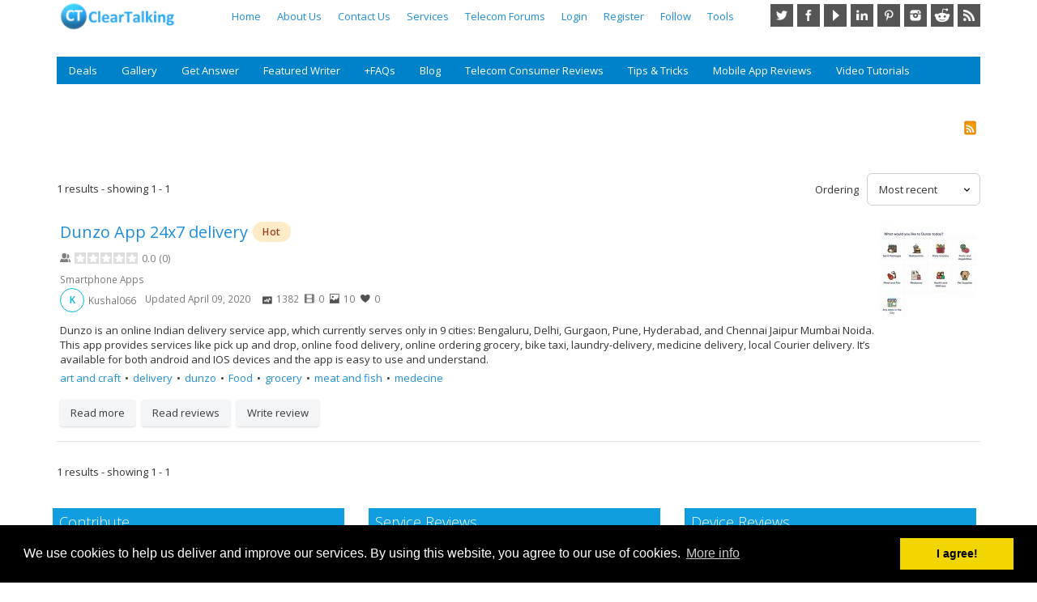

--- FILE ---
content_type: text/html; charset=UTF-8
request_url: https://cleartalking.com/main/advanced-search/tag/smartphoneappname/dunzo/
body_size: 12767
content:

<!DOCTYPE html>
<html lang="en-US">
<head>
	<meta charset="UTF-8" />
	<meta name="viewport" content="width=device-width, initial-scale=1.0" />
		<title>Dunzo - Cleartalking</title>
<script type="text/javascript">
            /* <![CDATA[ */
            var s2AjaxUri = "/main/wp-admin/admin-ajax.php?action=jreviews_ajax",
                jreviews = jreviews || {};
            jreviews.cms = 2;
            jreviews.relpath = "/main";
            jreviews.calendar_img = "/main/wp-content/plugins/jreviews/jreviews/views/themes/default/theme_images/calendar.png",
            jreviews.lang = jreviews.lang || {};
            jreviews.qvars = {"pg":"pg","mc":"mc"};
            jreviews.locale = "en_US";
            jreviews.fb = {"appid":"","og":"1","xfbml":false};
            jreviews.comparison = {
                numberOfListingsPerPage: 3,
                maxNumberOfListings: 15,
                compareURL: "/main/compare/?id=listing_ids"
            };
            jreviews.mobi = 0;
            jreviews.iOS = 0;
            jreviews.isRTL = 0;
            /* ]]> */
            </script><script type="text/javascript">
            /* <![CDATA[ */
            jreviews.geomaps = jreviews.geomaps || {};
            jreviews.geomaps.autocomplete = true;
            jreviews.geomaps.autocomplete_country = "";
            jreviews.geomaps.mapData = {};
            jreviews.geomaps.fields = {};
            jreviews.geomaps.fields.mapit = "jr_jrserviceusagelocation";
            jreviews.geomaps.fields.proximity = "jr_jrserviceusagelocation";
            jreviews.geomaps.fields.lat = "jr_latitude";
            jreviews.geomaps.fields.lon = "jr_longitude";
            jreviews.geomaps.fields.default_country = "";
            jreviews.geomaps.fields.address = {};
        jreviews.geomaps.fields.address['address1'] = 'jr_jrserviceusagelocation';
            jreviews.geomaps.fields.address['city'] = 'jr_sercity';
            jreviews.geomaps.fields.address['state'] = 'jr_serstate';
            jreviews.geomaps.fields.address['postal_code'] = 'jr_postalcode';
            jreviews.geomaps.fields.address['country'] = 'jr_sercountry';
            /* ]]> */
            </script><!-- Jetpack Site Verification Tags -->
<meta name="google-site-verification" content="fkbJyZb7HmjyRjBD-bi1J4WpjEVXRCk85SLroVFnyUc" />
<link rel='dns-prefetch' href='//maps.google.com' />
<link rel='dns-prefetch' href='//cdn.jsdelivr.net' />
<link rel='dns-prefetch' href='//secure.gravatar.com' />
<link rel='dns-prefetch' href='//cdnjs.cloudflare.com' />
<link rel='dns-prefetch' href='//fonts.googleapis.com' />
<link rel='dns-prefetch' href='//s.w.org' />
<link rel='dns-prefetch' href='//v0.wordpress.com' />
<link rel='dns-prefetch' href='//i0.wp.com' />
<link rel='dns-prefetch' href='//i1.wp.com' />
<link rel='dns-prefetch' href='//i2.wp.com' />
<link rel='dns-prefetch' href='//c0.wp.com' />
		<script type="text/javascript">
			window._wpemojiSettings = {"baseUrl":"https:\/\/s.w.org\/images\/core\/emoji\/13.0.0\/72x72\/","ext":".png","svgUrl":"https:\/\/s.w.org\/images\/core\/emoji\/13.0.0\/svg\/","svgExt":".svg","source":{"concatemoji":"https:\/\/cleartalking.com\/main\/wp-includes\/js\/wp-emoji-release.min.js?ver=5.5.17"}};
			!function(e,a,t){var n,r,o,i=a.createElement("canvas"),p=i.getContext&&i.getContext("2d");function s(e,t){var a=String.fromCharCode;p.clearRect(0,0,i.width,i.height),p.fillText(a.apply(this,e),0,0);e=i.toDataURL();return p.clearRect(0,0,i.width,i.height),p.fillText(a.apply(this,t),0,0),e===i.toDataURL()}function c(e){var t=a.createElement("script");t.src=e,t.defer=t.type="text/javascript",a.getElementsByTagName("head")[0].appendChild(t)}for(o=Array("flag","emoji"),t.supports={everything:!0,everythingExceptFlag:!0},r=0;r<o.length;r++)t.supports[o[r]]=function(e){if(!p||!p.fillText)return!1;switch(p.textBaseline="top",p.font="600 32px Arial",e){case"flag":return s([127987,65039,8205,9895,65039],[127987,65039,8203,9895,65039])?!1:!s([55356,56826,55356,56819],[55356,56826,8203,55356,56819])&&!s([55356,57332,56128,56423,56128,56418,56128,56421,56128,56430,56128,56423,56128,56447],[55356,57332,8203,56128,56423,8203,56128,56418,8203,56128,56421,8203,56128,56430,8203,56128,56423,8203,56128,56447]);case"emoji":return!s([55357,56424,8205,55356,57212],[55357,56424,8203,55356,57212])}return!1}(o[r]),t.supports.everything=t.supports.everything&&t.supports[o[r]],"flag"!==o[r]&&(t.supports.everythingExceptFlag=t.supports.everythingExceptFlag&&t.supports[o[r]]);t.supports.everythingExceptFlag=t.supports.everythingExceptFlag&&!t.supports.flag,t.DOMReady=!1,t.readyCallback=function(){t.DOMReady=!0},t.supports.everything||(n=function(){t.readyCallback()},a.addEventListener?(a.addEventListener("DOMContentLoaded",n,!1),e.addEventListener("load",n,!1)):(e.attachEvent("onload",n),a.attachEvent("onreadystatechange",function(){"complete"===a.readyState&&t.readyCallback()})),(n=t.source||{}).concatemoji?c(n.concatemoji):n.wpemoji&&n.twemoji&&(c(n.twemoji),c(n.wpemoji)))}(window,document,window._wpemojiSettings);
		</script>
		<style type="text/css">
img.wp-smiley,
img.emoji {
	display: inline !important;
	border: none !important;
	box-shadow: none !important;
	height: 1em !important;
	width: 1em !important;
	margin: 0 .07em !important;
	vertical-align: -0.1em !important;
	background: none !important;
	padding: 0 !important;
}
</style>
	<link rel='stylesheet' id='wp-block-library-css'  href='https://c0.wp.com/c/5.5.17/wp-includes/css/dist/block-library/style.min.css' type='text/css' media='all' />
<style id='wp-block-library-inline-css' type='text/css'>
.has-text-align-justify{text-align:justify;}
</style>
<link rel='stylesheet' id='bp-member-block-css'  href='https://cleartalking.com/main/wp-content/plugins/buddypress/bp-members/css/blocks/member.min.css?ver=6.2.0' type='text/css' media='all' />
<link rel='stylesheet' id='w3dev-alertify-css-css'  href='//cdn.jsdelivr.net/alertifyjs/1.8.0/css/alertify.min.css?ver=1.5.3' type='text/css' media='all' />
<link rel='stylesheet' id='w3dev-alertify-theme-css-css'  href='//cdn.jsdelivr.net/alertifyjs/1.8.0/css/themes/default.min.css?ver=1.5.3' type='text/css' media='all' />
<link rel='stylesheet' id='dashicons-css'  href='https://c0.wp.com/c/5.5.17/wp-includes/css/dashicons.min.css' type='text/css' media='all' />
<link rel='stylesheet' id='bp-nouveau-css'  href='https://cleartalking.com/main/wp-content/plugins/buddypress/bp-templates/bp-nouveau/css/buddypress.min.css?ver=6.2.0' type='text/css' media='screen' />
<link rel='stylesheet' id='usp_style-css'  href='https://cleartalking.com/main/wp-content/plugins/user-submitted-posts/resources/usp.css?ver=20200817' type='text/css' media='all' />
<link rel='stylesheet' id='widgetopts-styles-css'  href='https://cleartalking.com/main/wp-content/plugins/widget-options/assets/css/widget-options.css' type='text/css' media='all' />
<link rel='stylesheet' id='bootstrap_css-css'  href='https://cleartalking.com/main/wp-content/themes/iReviewWP_1.6.0/css/bootstrap.css?ver=1.5.1' type='text/css' media='all' />
<link rel='stylesheet' id='coookieconsent_css-css'  href='https://cdnjs.cloudflare.com/ajax/libs/cookieconsent2/3.0.3/cookieconsent.min.css?ver=1.5.1' type='text/css' media='all' />
<link rel='stylesheet' id='template_css-css'  href='https://cleartalking.com/main/wp-content/themes/iReviewWP_1.6.0/css/template.min.css?ver=1.5.1' type='text/css' media='all' />
<style id='template_css-inline-css' type='text/css'>
a:link, a:visited {color: #1f8ed9;} .container { max-width: 1200px; }
body { font-family: Open Sans, sans-serif; }
h1, h2, h3, h4, h5, h6 { font-family: Open Sans, sans-serif; }
</style>
<link rel='stylesheet' id='custom_css-css'  href='https://cleartalking.com/main/wp-content/themes/iReviewWP_1.6.0/css/custom.css?ver=5.5.17' type='text/css' media='all' />
<link crossorigin="anonymous" rel='stylesheet' id='google_fonts_css-css'  href='https://fonts.googleapis.com/css?family=Open+Sans%3A300%2C400%2C600&#038;ver=5.5.17' type='text/css' media='all' />
<link rel='stylesheet' id='theme.css-css'  href='https://cleartalking.com/main/wp-content/plugins/jreviews/jreviews/views/themes/default/theme_css/theme.min.css?ver=377' type='text/css' media='all' />
<link rel='stylesheet' id='geomaps.css-css'  href='https://cleartalking.com/main/wp-content/plugins/jreviews_addons/geomaps/views/themes/geomaps/theme_css/geomaps.min.css?ver=377' type='text/css' media='all' />
<link rel='stylesheet' id='jetpack_css-css'  href='https://c0.wp.com/p/jetpack/8.8.2/css/jetpack.css' type='text/css' media='all' />
<script type='text/javascript' src='https://c0.wp.com/c/5.5.17/wp-includes/js/jquery/jquery.js' id='jquery-core-js'></script>
<script type='text/javascript' defer src='https://maps.google.com/maps/api/js?v=quarterly&#038;key=AIzaSyA0p1fuDmcgukzl0t85PM3SuZABRqQkc9I&#038;language=en&#038;libraries=places&#038;callback=jrmapinit' id='google-maps-js'></script>
<script type='text/javascript' src='//cdn.jsdelivr.net/alertifyjs/1.8.0/alertify.min.js?ver=1.5.3' id='w3dev-alertify-js-js'></script>
<script type='text/javascript' src='https://cleartalking.com/main/wp-content/plugins/buddypress/bp-core/js/widget-members.min.js?ver=6.2.0' id='bp-widget-members-js'></script>
<script type='text/javascript' src='https://cleartalking.com/main/wp-content/plugins/buddypress/bp-core/js/jquery-query.min.js?ver=6.2.0' id='bp-jquery-query-js'></script>
<script type='text/javascript' src='https://cleartalking.com/main/wp-content/plugins/buddypress/bp-core/js/vendor/jquery-cookie.min.js?ver=6.2.0' id='bp-jquery-cookie-js'></script>
<script type='text/javascript' src='https://cleartalking.com/main/wp-content/plugins/buddypress/bp-core/js/vendor/jquery-scroll-to.min.js?ver=6.2.0' id='bp-jquery-scroll-to-js'></script>
<script type='text/javascript' src='https://cleartalking.com/main/wp-content/sp-resources/forum-plugins/syntax-highlighting/resources/jscript/jquery.syntax.js?ver=5.5.17' id='sp-syntax-js'></script>
<script type='text/javascript' src='https://cleartalking.com/main/wp-content/sp-resources/forum-plugins/syntax-highlighting/resources/jscript/jquery.syntax.cache.js?ver=5.5.17' id='sp-syntax-cache-js'></script>
<script type='text/javascript' src='https://cleartalking.com/main/wp-content/plugins/user-submitted-posts/resources/jquery.cookie.js?ver=20200817' id='usp_cookie-js'></script>
<script type='text/javascript' src='https://cleartalking.com/main/wp-content/plugins/user-submitted-posts/resources/jquery.parsley.min.js?ver=20200817' id='usp_parsley-js'></script>
<script type='text/javascript' id='usp_core-js-before'>
var usp_custom_field = "usp_custom_field"; var usp_custom_checkbox = ""; var usp_case_sensitivity = "false"; var usp_challenge_response = "2"; var usp_min_images = 0; var usp_max_images = 10; var usp_parsley_error = "Incorrect response."; var usp_multiple_cats = 0; var usp_existing_tags = 0; var usp_recaptcha_disp = "hide"; var usp_recaptcha_vers = 2; var usp_recaptcha_key = ""; 
</script>
<script type='text/javascript' src='https://cleartalking.com/main/wp-content/plugins/user-submitted-posts/resources/jquery.usp.core.js?ver=20200817' id='usp_core-js'></script>
<script type='text/javascript' src='https://cleartalking.com/main/wp-content/plugins/jreviews/jreviews/views/js/jquery-ui-1.12.1/jquery-ui.min.js?ver=5.5.17' id='jquery-ui-1.12.1/jquery-ui.min.js-js'></script>
<script type='text/javascript' src='https://cleartalking.com/main/wp-content/plugins/s2framework/tmp/cache/core/locale-en_US.js?ver=377' id='/main/wp-content/plugins/s2framework/tmp/cache/core/locale-en_US.js-js'></script>
<script type='text/javascript' src='https://cleartalking.com/main/wp-content/plugins/jreviews/jreviews/views/js/jreviews-all.min.js?ver=377' id='jreviews-all.min.js-js'></script>
<script type='text/javascript' src='https://cleartalking.com/main/wp-content/plugins/jreviews/jreviews/views/js/bxslider-4/jquery.bxslider.min.js?ver=377' id='bxslider-4/jquery.bxslider.min.js-js'></script>
<script type='text/javascript' src='https://cleartalking.com/main/wp-content/plugins/jreviews/jreviews/views/js/hogan/hogan-3.0.2.min.js?ver=377' id='hogan/hogan-3.0.2.min.js-js'></script>
<script type='text/javascript' src='https://cleartalking.com/main/wp-content/plugins/jreviews_addons/geomaps/views/js/geomaps.min.js?ver=377' id='geomaps.js-js'></script>
<link rel="https://api.w.org/" href="https://cleartalking.com/main/wp-json/" /><link rel="EditURI" type="application/rsd+xml" title="RSD" href="https://cleartalking.com/main/xmlrpc.php?rsd" />
<link rel="wlwmanifest" type="application/wlwmanifest+xml" href="https://cleartalking.com/main/wp-includes/wlwmanifest.xml" /> 
<meta name="generator" content="WordPress 5.5.17" />

	<script type="text/javascript">var ajaxurl = 'https://cleartalking.com/main/wp-admin/admin-ajax.php';</script>

            <link rel="preconnect" href="https://cdn.vuukle.com/">
            <link rel="dns-prefetch" href="https://cdn.vuukle.com/">
            <link rel="dns-prefetch" href="https://api.vuukle.com/">
            <link rel="preconnect" href="https://api.vuukle.com/">
		            <style>
                #comments {
                    display: none !important;
                }
            </style>
            <script type="text/javascript">function jrmapinit() { console.log("Google Maps API loaded") };</script>
<script type='text/javascript' src='https://ikeum.api.oneall.com/socialize/library.js' id='oa_social_library-js'></script>

<!--Plugin ToolBar Removal 2013.0624.0361 Active - Tag: 74be16979710d4c4e7c6647856088456-->

<!--This Site is Optimized to Speedup DashBoard and Minimize Memory Load Consumption with Disabled ToolBar-->

		<!-- HappyForms global container -->
		<script type="text/javascript">HappyForms = {};</script>
		<!-- End of HappyForms global container -->
					<style type="text/css">
				/* If html does not have either class, do not show lazy loaded images. */
				html:not( .jetpack-lazy-images-js-enabled ):not( .js ) .jetpack-lazy-image {
					display: none;
				}
			</style>
			<script>
				document.documentElement.classList.add(
					'jetpack-lazy-images-js-enabled'
				);
			</script>
		<!-- There is no amphtml version available for this URL. -->		</head>

<body class="bp-nouveau blog no-js">

	

<div class="topbar-wrapper bg-transparent">

	<div class="container">

		<div class="topbar-inner clearfix">

						<div class="toggle-slideout-container toggle-slideout-position-right hidden-sm hidden-md hidden-lg">
				<button class="toggle-slideout slideout-menu-icon" data-breakpoint="xs"></button>
			</div>
			
						<div class="logo-container">
				<div class="logo-inner">
					<a class="logo" href="https://cleartalking.com/main/">

													<img src="https://cleartalking.com/main/wp-content/uploads/2020/07/CTNewLogo1.png"  alt="Cleartalking" />
						
						
						
					</a>
				</div>
			</div>
			
							<div class="social-icons-container sm-topbar-right">
						<a class="twitter-link" title="" href="https://twitter.com/cleartalkingcom">Twitter</a>
	<a class="facebook-link" title="" href="https://www.facebook.com/ClearTalking">Facebook</a>
	<a class="youtube-link" title="" href="https://www.youtube.com/channel/UCr--aKVf7Q2-mBZThG_13_Q">YouTube</a>
	<a class="linkedin-link" title="" href="https://www.linkedin.com/company/cleartalking">LinkedIn</a>
	<a class="pinterest-link" title="" href="https://www.pinterest.com/Cleartalking/">Pinterest</a>
	<a class="instagram-link" title="" href="https://www.instagram.com/cleartalking/">Instagram</a>
	<a class="reddit-link" title="" href="https://www.reddit.com/r/cleartalking/">Reddit</a>
	<a class="rss-link" title="" href="https://cleartalking.com/main/video-tutorials/?action=xml">RSS</a>
				</div>
			
			
							<div class="topbar-right">
					<div class="mod-container clearfix">
						<div class="mod-inner bg-white ">
							<div class="mod-content">
								<div class="menu-container menu-root topbar-menu clearfix"><ul class="menu menu-horizontal dropdown-hover"><li class="menu-item-depth-0 menu-item menu-item-type-post_type menu-item-object-page menu-item-home"><a href="https://cleartalking.com/main/" class="menu-link main-menu-link">Home</a></li>
<li class="menu-item-depth-0 menu-item menu-item-type-custom menu-item-object-custom"><a href="https://cleartalking.com/main/about-cleartalking/" class="menu-link main-menu-link">About Us</a></li>
<li class="menu-item-depth-0 menu-item menu-item-type-custom menu-item-object-custom menu-item-has-children dropdown parent"><a href="#" class="menu-link main-menu-link">Contact Us</a>
<button class="dropdown-trigger" data-toggle="collapse" data-target=".dropdown-1431"><b class="caret"></b></button><ul class="dropdown-1431 submenu collapse menu-depth-1">
	<li class="menu-item-depth-1 menu-item menu-item-type-custom menu-item-object-custom"><a href="https://cleartalking.com/main/contact-us/" class="menu-link sub-menu-link">Contact</a></li>
	<li class="menu-item-depth-1 menu-item menu-item-type-custom menu-item-object-custom menu-item-has-children dropdown-submenu parent"><a href="#" class="menu-link sub-menu-link">Support</a>
	<button class="dropdown-trigger" data-toggle="collapse" data-target=".dropdown-1432"><b class="caret"></b></button><ul class="dropdown-1432 submenu collapse menu-depth-2">
		<li class="menu-item-depth-2 menu-item menu-item-type-custom menu-item-object-custom"><a href="https://cleartalking.com/main/new-ticket/" class="menu-link sub-menu-link">Submit Ticket</a></li>
		<li class="menu-item-depth-2 menu-item menu-item-type-custom menu-item-object-custom"><a href="https://cleartalking.com/main/my-tickets/" class="menu-link sub-menu-link">View Tickets</a></li>
	</ul>
</li>
</ul>
</li>
<li class="menu-item-depth-0 menu-item menu-item-type-custom menu-item-object-custom menu-item-has-children dropdown parent"><a href="#" class="menu-link main-menu-link">Services</a>
<button class="dropdown-trigger" data-toggle="collapse" data-target=".dropdown-1433"><b class="caret"></b></button><ul class="dropdown-1433 submenu collapse menu-depth-1">
	<li class="menu-item-depth-1 menu-item menu-item-type-custom menu-item-object-custom"><a href="https://cleartalking.com/main/business-services/" class="menu-link sub-menu-link">Business</a></li>
	<li class="menu-item-depth-1 menu-item menu-item-type-custom menu-item-object-custom"><a href="https://cleartalking.com/main/user-services/" class="menu-link sub-menu-link">User</a></li>
</ul>
</li>
<li class="menu-item-depth-0 menu-item menu-item-type-custom menu-item-object-custom"><a href="https://cleartalking.com/main/forum/" class="menu-link main-menu-link">Telecom Forums</a></li>
<li class="menu-item-depth-0 menu-item menu-item-type- menu-item-object-login"><a href="https://cleartalking.com/main/wp-login.php?redirect_to=https%3A%2F%2Fcleartalking.com%2Fmain%2Fadvanced-search%2Ftag%2Fsmartphoneappname%2Fdunzo%2F" class="menu-link main-menu-link">Login</a></li>
<li class="menu-item-depth-0 disabled menu-item menu-item-type- menu-item-object-register"><a href="https://cleartalking.com/main/register/?redirect_to=https://cleartalking.com/main/advanced-search/tag/smartphoneappname/dunzo/" class="menu-link main-menu-link">Register</a></li>
<li class="menu-item-depth-0 menu-item menu-item-type-custom menu-item-object-custom menu-item-has-children dropdown parent"><a href="#" class="menu-link main-menu-link">Follow</a>
<button class="dropdown-trigger" data-toggle="collapse" data-target=".dropdown-1434"><b class="caret"></b></button><ul class="dropdown-1434 submenu collapse menu-depth-1">
	<li class="menu-item-depth-1 menu-item menu-item-type-custom menu-item-object-custom"><a href="https://www.facebook.com/ClearTalking" class="menu-link sub-menu-link">Facebook</a></li>
	<li class="menu-item-depth-1 menu-item menu-item-type-custom menu-item-object-custom"><a href="https://www.instagram.com/cleartalking/" class="menu-link sub-menu-link">Instagram</a></li>
	<li class="menu-item-depth-1 menu-item menu-item-type-custom menu-item-object-custom"><a href="https://www.linkedin.com/company/cleartalking" class="menu-link sub-menu-link">LinkedIn</a></li>
	<li class="menu-item-depth-1 menu-item menu-item-type-custom menu-item-object-custom"><a href="https://www.pinterest.com/Cleartalking/" class="menu-link sub-menu-link">Pinterest</a></li>
	<li class="menu-item-depth-1 menu-item menu-item-type-custom menu-item-object-custom"><a href="https://www.reddit.com/r/cleartalking/" class="menu-link sub-menu-link">Reddit</a></li>
	<li class="menu-item-depth-1 menu-item menu-item-type-custom menu-item-object-custom"><a href="https://cleartalking.com/main/video-tutorials/?action=xml" class="menu-link sub-menu-link">RSS</a></li>
	<li class="menu-item-depth-1 menu-item menu-item-type-custom menu-item-object-custom"><a href="https://www.tiktok.com/@cleartalking" class="menu-link sub-menu-link">TikTok</a></li>
	<li class="menu-item-depth-1 menu-item menu-item-type-custom menu-item-object-custom"><a href="https://twitter.com/cleartalkingcom" class="menu-link sub-menu-link">Twitter</a></li>
	<li class="menu-item-depth-1 menu-item menu-item-type-custom menu-item-object-custom"><a href="https://www.youtube.com/channel/UCr--aKVf7Q2-mBZThG_13_Q" class="menu-link sub-menu-link">YouTube</a></li>
</ul>
</li>
<li class="menu-item-depth-0 menu-item menu-item-type-custom menu-item-object-custom menu-item-has-children dropdown parent"><a href="#" class="menu-link main-menu-link">Tools</a>
<button class="dropdown-trigger" data-toggle="collapse" data-target=".dropdown-1435"><b class="caret"></b></button><ul class="dropdown-1435 submenu collapse menu-depth-1">
	<li class="menu-item-depth-1 menu-item menu-item-type-post_type menu-item-object-page"><a href="https://cleartalking.com/main/internet-speed-test/" class="menu-link sub-menu-link">Internet Speed Test</a></li>
</ul>
</li>
</ul></div>							</div>
						</div>
					</div>
						
				</div>
			
		</div>

	</div>

</div><!-- .topbar-wrapper -->

<div class="site-wrapper offcanvas-topbar animate-canvas">

		<div class="slideout-container bg-light2">

		<div class="container">		
		
		
		
		<div class="slideout-menu"></div>

				</div>
	</div>
		<div class="header-wrapper bg-transparent">

		<header class="container">

						<div class="header-top">
				<div class="row-single">
					<div class="widget_text widget mod-container custom_html-35 widget_custom_html clearfix"><div class="widget_text widget mod-inner"><div class="widget_text widget mod-content"><div class="textwidget custom-html-widget"><meta name="p:domain_verify" content="be263522e0db0c9aeb10c9d8a53d4b1e"/></div></div></div></div>				</div>
			</div>
			
			
			
						<div class="mod-container clearfix">
				<div class="mod-inner bg-dark-blue1 ">
					<div class="mod-content">
						<div class="menu-container menu-root header-menu clearfix"><ul class="menu menu-horizontal dropdown-hover"><li class="menu-item-depth-0 menu-item menu-item-type-custom menu-item-object-custom menu-item-has-children dropdown parent"><a href="#" class="menu-link main-menu-link">Deals</a>
<button class="dropdown-trigger" data-toggle="collapse" data-target=".dropdown-21"><b class="caret"></b></button><ul class="dropdown-21 submenu collapse menu-depth-1">
	<li class="menu-item-depth-1 menu-item menu-item-type-custom menu-item-object-custom"><a href="https://cleartalking.com/main/advanced-search/" class="menu-link sub-menu-link">Search Deals</a></li>
	<li class="menu-item-depth-1 menu-item menu-item-type-custom menu-item-object-custom"><a href="https://cleartalking.com/main/share-a-deal/" class="menu-link sub-menu-link">Share a Deal</a></li>
	<li class="menu-item-depth-1 menu-item menu-item-type-custom menu-item-object-custom"><a href="https://cleartalking.com/main/category/deal-share/" class="menu-link sub-menu-link">View Deals</a></li>
	<li class="menu-item-depth-1 menu-item menu-item-type-custom menu-item-object-custom"><a href="https://cleartalking.com/main/advanced-search/tag/dealkeywords/free-offer/?criteria=27" class="menu-link sub-menu-link">Free Offers</a></li>
	<li class="menu-item-depth-1 menu-item menu-item-type-custom menu-item-object-custom"><a href="https://cleartalking.com/main/advanced-search/tag/dealkeywords/student-discount/?criteria=27" class="menu-link sub-menu-link">Student Discounts</a></li>
	<li class="menu-item-depth-1 menu-item menu-item-type-custom menu-item-object-custom menu-item-has-children dropdown-submenu parent"><a href="#" class="menu-link sub-menu-link">By Country</a>
	<button class="dropdown-trigger" data-toggle="collapse" data-target=".dropdown-22"><b class="caret"></b></button><ul class="dropdown-22 submenu collapse menu-depth-2">
		<li class="menu-item-depth-2 menu-item menu-item-type-custom menu-item-object-custom"><a href="https://cleartalking.com/main/advanced-search/tag/dealofferedcountry/multiple-countries/?criteria=27" class="menu-link sub-menu-link">Multiple Countries</a></li>
		<li class="menu-item-depth-2 menu-item menu-item-type-custom menu-item-object-custom"><a href="https://cleartalking.com/main/advanced-search/tag/dealofferedcountry/canada/?criteria=27" class="menu-link sub-menu-link">Canada</a></li>
		<li class="menu-item-depth-2 menu-item menu-item-type-custom menu-item-object-custom"><a href="https://cleartalking.com/main/advanced-search/tag/dealofferedcountry/germany/?criteria=27" class="menu-link sub-menu-link">Germany</a></li>
		<li class="menu-item-depth-2 menu-item menu-item-type-custom menu-item-object-custom"><a href="https://cleartalking.com/main/advanced-search/tag/dealofferedcountry/india/?criteria=27" class="menu-link sub-menu-link">India</a></li>
		<li class="menu-item-depth-2 menu-item menu-item-type-custom menu-item-object-custom"><a href="https://cleartalking.com/main/advanced-search/tag/dealofferedcountry/japan/?criteria=27" class="menu-link sub-menu-link">Japan</a></li>
		<li class="menu-item-depth-2 menu-item menu-item-type-custom menu-item-object-custom"><a href="https://cleartalking.com/main/advanced-search/search-results/?criteria=27&amp;query=any&amp;jr_dealofferedcountry=jordan&amp;order=rdate" class="menu-link sub-menu-link">Jordan</a></li>
		<li class="menu-item-depth-2 menu-item menu-item-type-custom menu-item-object-custom"><a href="https://cleartalking.com/main/advanced-search/tag/dealofferedcountry/kenya/?criteria=27" class="menu-link sub-menu-link">Kenya</a></li>
		<li class="menu-item-depth-2 menu-item menu-item-type-custom menu-item-object-custom"><a href="https://cleartalking.com/main/advanced-search/tag/dealofferedcountry/nepal/?criteria=27" class="menu-link sub-menu-link">Nepal</a></li>
		<li class="menu-item-depth-2 menu-item menu-item-type-custom menu-item-object-custom"><a href="https://cleartalking.com/main/advanced-search/tag/dealofferedcountry/nigeria/?criteria=27" class="menu-link sub-menu-link">Nigeria</a></li>
		<li class="menu-item-depth-2 menu-item menu-item-type-custom menu-item-object-custom"><a href="https://cleartalking.com/main/advanced-search/tag/dealofferedcountry/norway/?criteria=27" class="menu-link sub-menu-link">Norway</a></li>
		<li class="menu-item-depth-2 menu-item menu-item-type-custom menu-item-object-custom"><a href="https://cleartalking.com/main/advanced-search/tag/dealofferedcountry/philippines/?criteria=27" class="menu-link sub-menu-link">Philippines</a></li>
		<li class="menu-item-depth-2 menu-item menu-item-type-custom menu-item-object-custom"><a href="https://cleartalking.com/main/advanced-search/tag/dealofferedcountry/saudi-arabia/?criteria=27" class="menu-link sub-menu-link">Saudi Arabia</a></li>
		<li class="menu-item-depth-2 menu-item menu-item-type-custom menu-item-object-custom"><a href="https://cleartalking.com/main/advanced-search/tag/dealofferedcountry/singapore/?criteria=27" class="menu-link sub-menu-link">Singapore</a></li>
		<li class="menu-item-depth-2 menu-item menu-item-type-custom menu-item-object-custom"><a href="https://cleartalking.com/main/advanced-search/tag/dealofferedcountry/south-africa/?criteria=27" class="menu-link sub-menu-link">South Africa</a></li>
		<li class="menu-item-depth-2 menu-item menu-item-type-custom menu-item-object-custom"><a href="https://cleartalking.com/main/advanced-search/tag/dealofferedcountry/sri/?criteria=27" class="menu-link sub-menu-link">Sri Lanka</a></li>
		<li class="menu-item-depth-2 menu-item menu-item-type-custom menu-item-object-custom"><a href="https://cleartalking.com/main/advanced-search/tag/dealofferedcountry/tunisia/?criteria=27" class="menu-link sub-menu-link">Tunisia</a></li>
		<li class="menu-item-depth-2 menu-item menu-item-type-custom menu-item-object-custom"><a href="https://cleartalking.com/main/advanced-search/tag/dealofferedcountry/united-kingdom/?criteria=27" class="menu-link sub-menu-link">United Kingdom</a></li>
		<li class="menu-item-depth-2 menu-item menu-item-type-custom menu-item-object-custom"><a href="https://cleartalking.com/main/advanced-search/tag/dealofferedcountry/united-states/?criteria=27" class="menu-link sub-menu-link">United States</a></li>
	</ul>
</li>
</ul>
</li>
<li class="menu-item-depth-0 menu-item menu-item-type-custom menu-item-object-custom menu-item-has-children dropdown parent"><a href="#" class="menu-link main-menu-link">Gallery</a>
<button class="dropdown-trigger" data-toggle="collapse" data-target=".dropdown-23"><b class="caret"></b></button><ul class="dropdown-23 submenu collapse menu-depth-1">
	<li class="menu-item-depth-1 menu-item menu-item-type-custom menu-item-object-custom menu-item-has-children dropdown-submenu parent"><a href="#" class="menu-link sub-menu-link">Photos</a>
	<button class="dropdown-trigger" data-toggle="collapse" data-target=".dropdown-24"><b class="caret"></b></button><ul class="dropdown-24 submenu collapse menu-depth-2">
		<li class="menu-item-depth-2 menu-item menu-item-type-custom menu-item-object-custom"><a href="https://cleartalking.com/main/photos/" class="menu-link sub-menu-link">View Photos</a></li>
		<li class="menu-item-depth-2 menu-item menu-item-type-custom menu-item-object-custom"><a href="https://cleartalking.com/main/share-photos-share-knowledge/" class="menu-link sub-menu-link">Share Photos</a></li>
	</ul>
</li>
	<li class="menu-item-depth-1 menu-item menu-item-type-custom menu-item-object-custom menu-item-has-children dropdown-submenu parent"><a href="#" class="menu-link sub-menu-link">Videos</a>
	<button class="dropdown-trigger" data-toggle="collapse" data-target=".dropdown-25"><b class="caret"></b></button><ul class="dropdown-25 submenu collapse menu-depth-2">
		<li class="menu-item-depth-2 menu-item menu-item-type-custom menu-item-object-custom"><a href="https://cleartalking.com/main/videos/" class="menu-link sub-menu-link">View Videos</a></li>
		<li class="menu-item-depth-2 menu-item menu-item-type-custom menu-item-object-custom"><a href="https://cleartalking.com/main/share-videos/" class="menu-link sub-menu-link">Share Videos</a></li>
	</ul>
</li>
</ul>
</li>
<li class="menu-item-depth-0 menu-item menu-item-type-custom menu-item-object-custom menu-item-has-children dropdown parent"><a href="https://cleartalking.com/main/qa/" class="menu-link main-menu-link">Get Answer</a>
<button class="dropdown-trigger" data-toggle="collapse" data-target=".dropdown-26"><b class="caret"></b></button><ul class="dropdown-26 submenu collapse menu-depth-1">
	<li class="menu-item-depth-1 menu-item menu-item-type-custom menu-item-object-custom"><a href="https://cleartalking.com/main/qa/ask" class="menu-link sub-menu-link">Ask Question</a></li>
</ul>
</li>
<li class="menu-item-depth-0 menu-item menu-item-type-custom menu-item-object-custom menu-item-has-children dropdown parent"><a href="#" class="menu-link main-menu-link">Featured Writer</a>
<button class="dropdown-trigger" data-toggle="collapse" data-target=".dropdown-27"><b class="caret"></b></button><ul class="dropdown-27 submenu collapse menu-depth-1">
	<li class="menu-item-depth-1 menu-item menu-item-type-post_type menu-item-object-page"><a href="https://cleartalking.com/main/write-in-cleartalking/" class="menu-link sub-menu-link">Technical Writing</a></li>
	<li class="menu-item-depth-1 menu-item menu-item-type-custom menu-item-object-custom"><a href="https://cleartalking.com/main/featured-writer" class="menu-link sub-menu-link">Get Qualified</a></li>
	<li class="menu-item-depth-1 menu-item menu-item-type-custom menu-item-object-custom"><a href="https://cleartalking.com/main/featured-writer-form/" class="menu-link sub-menu-link">Submit Your Profile</a></li>
	<li class="menu-item-depth-1 menu-item menu-item-type-custom menu-item-object-custom"><a href="https://cleartalking.com/main/featured-writers-list/" class="menu-link sub-menu-link">Writers List</a></li>
</ul>
</li>
<li class="menu-item-depth-0 menu-item menu-item-type-post_type menu-item-object-page"><a href="https://cleartalking.com/main/add-faqs/" class="menu-link main-menu-link">+FAQs</a></li>
<li class="menu-item-depth-0 menu-item menu-item-type-custom menu-item-object-custom menu-item-has-children dropdown parent"><a href="https://cleartalking.com/main/view-posts/" class="menu-link main-menu-link">Blog</a>
<button class="dropdown-trigger" data-toggle="collapse" data-target=".dropdown-28"><b class="caret"></b></button><ul class="dropdown-28 submenu collapse menu-depth-1">
	<li class="menu-item-depth-1 menu-item menu-item-type-post_type menu-item-object-page"><a href="https://cleartalking.com/main/submit-post/" class="menu-link sub-menu-link">Submit Post</a></li>
	<li class="menu-item-depth-1 menu-item menu-item-type-post_type menu-item-object-page"><a href="https://cleartalking.com/main/view-posts/" class="menu-link sub-menu-link">View Posts</a></li>
</ul>
</li>
<li class="menu-item-depth-0 menu-item menu-item-type-custom menu-item-object-custom menu-item-has-children dropdown parent"><a href="#" class="menu-link main-menu-link">Telecom Consumer Reviews</a>
<button class="dropdown-trigger" data-toggle="collapse" data-target=".dropdown-29"><b class="caret"></b></button><ul class="dropdown-29 submenu collapse menu-depth-1">
	<li class="menu-item-depth-1 menu-item menu-item-type-custom menu-item-object-custom menu-item-has-children dropdown-submenu parent"><a href="#" class="menu-link sub-menu-link">Reviews</a>
	<button class="dropdown-trigger" data-toggle="collapse" data-target=".dropdown-210"><b class="caret"></b></button><ul class="dropdown-210 submenu collapse menu-depth-2">
		<li class="menu-item-depth-2 menu-item menu-item-type-custom menu-item-object-custom menu-item-has-children dropdown-submenu parent"><a href="#" class="menu-link sub-menu-link">Telecom Services</a>
		<button class="dropdown-trigger" data-toggle="collapse" data-target=".dropdown-211"><b class="caret"></b></button><ul class="dropdown-211 submenu collapse menu-depth-3">
			<li class="menu-item-depth-3 menu-item menu-item-type-custom menu-item-object-custom"><a href="https://cleartalking.com/main/telecom-services/" class="menu-link sub-menu-link">View Reviews</a></li>
			<li class="menu-item-depth-3 menu-item menu-item-type-custom menu-item-object-custom"><a href="https://cleartalking.com/main/telecom-services-post-review/" class="menu-link sub-menu-link">Post a Review</a></li>
		</ul>
</li>
		<li class="menu-item-depth-2 menu-item menu-item-type-custom menu-item-object-custom menu-item-has-children dropdown-submenu parent"><a href="#" class="menu-link sub-menu-link">Telecom Devices</a>
		<button class="dropdown-trigger" data-toggle="collapse" data-target=".dropdown-212"><b class="caret"></b></button><ul class="dropdown-212 submenu collapse menu-depth-3">
			<li class="menu-item-depth-3 menu-item menu-item-type-custom menu-item-object-custom"><a href="https://cleartalking.com/main/telecom-device/" class="menu-link sub-menu-link">View Reviews</a></li>
			<li class="menu-item-depth-3 menu-item menu-item-type-custom menu-item-object-custom"><a href="https://cleartalking.com/main/review-telecom-devices/" class="menu-link sub-menu-link">Post a Review</a></li>
		</ul>
</li>
	</ul>
</li>
	<li class="menu-item-depth-1 menu-item menu-item-type-custom menu-item-object-custom menu-item-has-children dropdown-submenu parent"><a href="#" class="menu-link sub-menu-link">Quick Reviews</a>
	<button class="dropdown-trigger" data-toggle="collapse" data-target=".dropdown-213"><b class="caret"></b></button><ul class="dropdown-213 submenu collapse menu-depth-2">
		<li class="menu-item-depth-2 menu-item menu-item-type-custom menu-item-object-custom menu-item-has-children dropdown-submenu parent"><a href="#" class="menu-link sub-menu-link">Cellular Service</a>
		<button class="dropdown-trigger" data-toggle="collapse" data-target=".dropdown-214"><b class="caret"></b></button><ul class="dropdown-214 submenu collapse menu-depth-3">
			<li class="menu-item-depth-3 menu-item menu-item-type-custom menu-item-object-custom"><a href="https://cleartalking.com/main/cellular-service/" class="menu-link sub-menu-link">View Reviews</a></li>
			<li class="menu-item-depth-3 menu-item menu-item-type-custom menu-item-object-custom"><a href="https://cleartalking.com/main/cellular-services-post-quick-review/" class="menu-link sub-menu-link">Post a Review</a></li>
		</ul>
</li>
	</ul>
</li>
	<li class="menu-item-depth-1 menu-item menu-item-type-custom menu-item-object-custom"><a href="https://cleartalking.com/main/advanced-search/" class="menu-link sub-menu-link">Search Reviews</a></li>
</ul>
</li>
<li class="menu-item-depth-0 menu-item menu-item-type-custom menu-item-object-custom menu-item-has-children dropdown parent"><a href="#" class="menu-link main-menu-link">Tips &#038; Tricks</a>
<button class="dropdown-trigger" data-toggle="collapse" data-target=".dropdown-215"><b class="caret"></b></button><ul class="dropdown-215 submenu collapse menu-depth-1">
	<li class="menu-item-depth-1 menu-item menu-item-type-custom menu-item-object-custom"><a href="https://cleartalking.com/main/telecom-tips/" class="menu-link sub-menu-link">View Tips</a></li>
	<li class="menu-item-depth-1 menu-item menu-item-type-custom menu-item-object-custom"><a href="https://cleartalking.com/main/post-a-tip/" class="menu-link sub-menu-link">Share a Tip</a></li>
	<li class="menu-item-depth-1 menu-item menu-item-type-custom menu-item-object-custom"><a href="https://cleartalking.com/main/advanced-search/" class="menu-link sub-menu-link">Search Tips</a></li>
</ul>
</li>
<li class="menu-item-depth-0 menu-item menu-item-type-custom menu-item-object-custom menu-item-has-children dropdown parent"><a href="#" class="menu-link main-menu-link">Mobile App Reviews</a>
<button class="dropdown-trigger" data-toggle="collapse" data-target=".dropdown-216"><b class="caret"></b></button><ul class="dropdown-216 submenu collapse menu-depth-1">
	<li class="menu-item-depth-1 menu-item menu-item-type-custom menu-item-object-custom"><a href="https://cleartalking.com/main/advanced-search/" class="menu-link sub-menu-link">Search Reviews</a></li>
	<li class="menu-item-depth-1 menu-item menu-item-type-custom menu-item-object-custom"><a href="https://cleartalking.com/main/smartphone-apps/" class="menu-link sub-menu-link">View Reviews</a></li>
	<li class="menu-item-depth-1 menu-item menu-item-type-custom menu-item-object-custom"><a href="https://cleartalking.com/main/post-a-smartphone-app-review/" class="menu-link sub-menu-link">Post a Review</a></li>
</ul>
</li>
<li class="menu-item-depth-0 menu-item menu-item-type-custom menu-item-object-custom menu-item-has-children dropdown parent"><a href="#" class="menu-link main-menu-link">Video Tutorials</a>
<button class="dropdown-trigger" data-toggle="collapse" data-target=".dropdown-217"><b class="caret"></b></button><ul class="dropdown-217 submenu collapse menu-depth-1">
	<li class="menu-item-depth-1 menu-item menu-item-type-custom menu-item-object-custom"><a href="https://cleartalking.com/main/video-tutorials/" class="menu-link sub-menu-link">Browse Tutorials</a></li>
	<li class="menu-item-depth-1 menu-item menu-item-type-custom menu-item-object-custom"><a href="https://cleartalking.com/main/add-a-video-tutorial/" class="menu-link sub-menu-link">Add a Tutorial</a></li>
</ul>
</li>
</ul></div>					</div>
				</div>
			</div>
			
			
			
			
		</header>

	</div>
	
	
	
	<div class="content-wrapper bg-white">

		<div class="container bg-white">

			
			<section class="main">

				<div class="row">

				
				<div class="main-content col-sm-12" >

					
					<div class="row">

						
						<div class="component-area col-md-12" >

							
	<div class="content-inner">

		<div class="jr-main jrCategoriesSearch jrStyles ">
 <div class="jr-page jr-listing-list jrPage jrListings jrBlogview">

 	
	

	<div class="jr-page-header jrPageHeader">

		

	
	
		
		
		<div class="jrRSS">

			<ul class="jrFeeds">

				<li><a href="https://cleartalking.com/main/advanced-search/tag/smartphoneappname/dunzo/?action=xml"  title='Dunzo listing feeds'  class='jrFeedListings' ></a></li>

				
			</ul>

		</div>

		
		
		
		
	</div>

<div class="jrClear"></div>






	<div class="jrFiltersButtonContainer "><a href="#" onclick="javascript:;" class="jr-list-show-filters jrBlue jrButton jrFiltersButton"><span class="jrIconFilters"></span> Filters</a></div>


<div class="jrClear"></div>

 	
	
	<div id="jr-pagenav-ajax">

		
		
        <div class="jr-pagenav jrTableGrid jrPagination jrPaginationTop" data-ajax="1" data-push="1">

            <div class="jrCol4 jrPagenavResults">

                
                    <span class="jrPagenavResultsText">1 results - showing 1 - 1</span>

                
            </div>

            <div class="jrCol4 jrPagenavPages">

            	<div class="jrButtonGroup fwd-flex-no-wrap">
                
	                
	                    
	                
            	</div>

            </div>

            <div class="jrCol4 jrPagenavLimit">

                
                    <div class="jrOrdering"><span>Ordering</span> <select name="order" class='jr-list-sort jrSelect fwd-mr-0 jrSelect'  size='1'  onchange='window.location=this.value;return false;' ><option value="https://cleartalking.com/main/advanced-search/tag/smartphoneappname/dunzo/?order=featured">Featured</option><option value="https://cleartalking.com/main/advanced-search/tag/smartphoneappname/dunzo/?order=alpha">Title</option><option value="https://cleartalking.com/main/advanced-search/tag/smartphoneappname/dunzo" selected="selected">Most recent</option><option value="https://cleartalking.com/main/advanced-search/tag/smartphoneappname/dunzo/?order=updated">Last updated</option><option value="https://cleartalking.com/main/advanced-search/tag/smartphoneappname/dunzo/?order=rhits">Most popular</option><option value="https://cleartalking.com/main/advanced-search/tag/smartphoneappname/dunzo/?order=rating">Highest user rating</option><option value="https://cleartalking.com/main/advanced-search/tag/smartphoneappname/dunzo/?order=editor_rating">Highest editor rating</option><option value="https://cleartalking.com/main/advanced-search/tag/smartphoneappname/dunzo/?order=reviews">Most reviews</option></select></div>

                
            </div>

        </div>

        
		<div class="jrResults">

			<div >

				
					
					<div class="jr-layout-outer jrListItem jrRoundedPanelLt row1 ">

						
							<div class="jrListingThumbnail">

								<a href="https://cleartalking.com/main/dunzo-app-24x7-delivery/"  data-map-lookup='1'  data-listing-id='17794' ><div class=' fwd-bg-gray-100'><img src="[data-uri]" loading="eager" alt="Screenshot_20200407-142626_Dunzo" title="Screenshot_20200407-142626_Dunzo" class="jrMediaPhoto fwd-transition-opacity fwd-ease-out fwd-duration-500 fwd-opacity-0" data-jr-remove-class="fwd-bg-gray-100" data-jr-lazy data-jr-src="https://cleartalking.com/main/media/reviews/photos/thumbnail/120x120c/d3/60/02/Screenshot-20200407-142626-Dunzo-78-1586251848.jpg" /><noscript><img alt="Screenshot_20200407-142626_Dunzo" class="jrMediaPhoto" src="https://cleartalking.com/main/media/reviews/photos/thumbnail/120x120c/d3/60/02/Screenshot-20200407-142626-Dunzo-78-1586251848.jpg" /></noscript></div></a>
							</div>

						
						<div class="jrListingContent">

							<div class="jrListingTitle"><a href="https://cleartalking.com/main/dunzo-app-24x7-delivery/"  data-map-lookup='1'  data-listing-id='17794' >Dunzo App  24x7 delivery</a>
								
								<span class="jrStatusIndicators"><span title="" class="jrStatusLabel jrStatusHot jrOrange">Hot</span></span>
							</div>

							
							<div class="jrOverallRatings"><div class="jrOverallUser" title="User rating"><span class="jrIconUsers jrRatingLabel"></span><div class="jrRatingStars"><div class="jrRatingStarsUser jrRatingsStyle1 jrRatingsGreen"><div style="width:0%;">&nbsp;</div></div></div><span class="jrRatingValue fwd-ml-1">0.0 <span class="rating_count">(<span class="count">0</span>)</span></span></div></div>
							<div class="jrListingInfo">

								
									
									<span class="jrListingCategory">Smartphone Apps</span>

								
								
								
									<span class="jrListingAuthor" >        <span class="jrLetterAvatar jrAvatarStyle9 jrAvatar " >
            <span class="jrLetterAvatarInner">
                <span class="jrAvatarInitials">K</span>
            </span>
        </span>
        <span>Kushal066</span></span>

								
								        
                
            <span class="jrListingDate jrDateModified">
                                    <span class="jrDateLabel">Updated</span>
                                <span class="jrDateValue">April 09, 2020</span>
            </span>

        
								
								                <span class="fwd-ml-1" title="Views"><span class="jrIconGraph"></span>1382</span>                            <span class="fwd-ml-1" title="Video count"><span class="jrIconVideo"></span>0</span>                            <span class="fwd-ml-1" title="Photo count"><span class="jrIconPhoto"></span>10</span>                                            <span class="fwd-ml-1" title="Favorite count"><span class="jrIconFavorite"></span><span class="jr-favorite-17794">0</span></span>        
							</div>

							
							<div class="jrCustomFields"><div class="jrFieldGroup smartphone-app-review"><div class="jrAppdescription jrFieldRow"><div class="jrFieldLabelDisabled"><div class="jrFieldDescriptionPopup jrPopup">Enter the description of the App</div></div><div class="jrFieldValuejrLabelDisabled"><div>Dunzo is an online Indian delivery service app, which currently serves only in 9 cities: Bengaluru, Delhi, Gurgaon, Pune, Hyderabad, and Chennai Jaipur Mumbai Noida. This app provides services like pick up and drop, online food delivery, online ordering grocery, bike taxi, laundry-delivery, medicine delivery, local Courier delivery. It’s available for both android and IOS devices and the app is easy to use and understand.</div></div></div><div class="jrApptags jrFieldRow"><div class="jrFieldLabelDisabled"></div><div class="jrFieldValuejrLabelDisabled"><ul class="jrFieldValueList"><li><a href="https://cleartalking.com/main/advanced-search/tag/apptags/art-and-craft/?criteria=26">art and craft</a></li><li><a href="https://cleartalking.com/main/advanced-search/tag/apptags/delivery/?criteria=26">delivery</a></li><li><a href="https://cleartalking.com/main/advanced-search/tag/apptags/dunzo/?criteria=26">dunzo</a></li><li><a href="https://cleartalking.com/main/advanced-search/tag/apptags/food/?criteria=26">Food</a></li><li><a href="https://cleartalking.com/main/advanced-search/tag/apptags/grocery/?criteria=26">grocery</a></li><li><a href="https://cleartalking.com/main/advanced-search/tag/apptags/meat-and-fish/?criteria=26">meat and fish</a></li><li><a href="https://cleartalking.com/main/advanced-search/tag/apptags/medecine/?criteria=26">medecine</a></li></ul></div></div></div></div>
							
							
						</div>

						<div class="jrListingActions"><a href="https://cleartalking.com/main/dunzo-app-24x7-delivery/"  class='jrButton jrSmall'  rel='nofollow' >Read more</a> <a href="https://cleartalking.com/main/dunzo-app-24x7-delivery/#userReviews"  class='jrButton jrSmall'  rel='nofollow' >Read reviews</a> <a href="https://cleartalking.com/main/dunzo-app-24x7-delivery/#reviewForm"  class='jrButton jrSmall'  rel='nofollow' >Write review</a> </div>

					</div>

					
							
							
					
					<div class="jrClear"></div>

				
				
			</div>

			
		</div>

		
        <div class="jr-pagenav jrTableGrid jrPagination jrPaginationBottom" data-ajax="1" data-push="1">

            <div class="jrCol4 jrPagenavResults">

                
                    <span class="jrPagenavResultsText">1 results - showing 1 - 1</span>

                
            </div>

            <div class="jrCol4 jrPagenavPages">

            	<div class="jrButtonGroup fwd-flex-no-wrap">
                
	                
	                    
	                
            	</div>

            </div>

            <div class="jrCol4 jrPagenavLimit">

                
                    
                
            </div>

        </div>

        
	</div>

	
</div>


</div><script id="jr-map-infowindow-tmpl" type="text/template" data-relpath="/main/" class="notranslate">
<div class="jrInfowindow jrClearfix">
    <div class="jrInner">
		<a href="{{titleUrl}}">{{title}}</a>
    </div>
</div>
</script>


<script id="jr-map-infowindow-large-tmpl" type="text/template" data-relpath="/main/" class="notranslate">

<div class="jrInfowindow jrClearfix">

	<div class="jrMapListing">

		<div class="jrListingPhotoContent">

			<div class="jrListingPhotoWrapper" style="{{#imageUrl}}background-image: url({{thumbSrc}});{{/imageUrl}}">

				<div class="jr-listing-thumbnail jrListingPhoto" data-id="{{id}}" >

					{{#ratings}}
					<div class="jrOverallRatings">
						{{#editor}}
						<div class="jrOverallEditor" title="Editor rating">
							<span class="jrIconEditor jrRatingLabel"></span>
							<div class="jrRatingStars">
								<div class="jrRatingStarsEditor {{ratingClass}}">
									<div style="width:{{ratingStars}};">&nbsp;</div>
								</div>
							</div>
							<span class="jrRatingValue"><span class="rating_count">(<span class="count">{{count}}</span>)</span></span>
						</div>
						{{/editor}}

						{{#user}}
						<div class="jrOverallUser" title=""User rating"">
							<span class="jrIconUsers jrRatingLabel"></span>
							<div class="jrRatingStars">
								<div class="jrRatingStarsUser {{ratingClass}}">
									<div style="width:{{ratingStars}};">&nbsp;</div>
								</div>
							</div>
							<span class="jrRatingValue"><span class="rating_count">(<span class="count">{{count}}</span>)</span></span>
						</div>
						{{/user}}
					</div>
					{{/ratings}}

					<div class="jrListingContent">

						<div class="jrMapListingTitle"><a href="{{titleUrl}}">{{title}}</a></div>

						{{#ownerCreatedBlock}}
						<div class="jrMapListingAuthor">
							<ul class="fwd-flex fwd-flex-row fwd-flex-wrap fwd-items-center fwd-list-none fwd-p-0 fwd-m-0">
							{{#owner}}
								<li class="fwd-mr-2">
								{{#url}}
									{{#avatarSrc}}
										<a href="{{ownerUrl}}"><span class="jrAvatar jrXSmall"><img src="{{avatarSrc}}" /></span></a>
									{{/avatarSrc}} 
									{{^avatarSrc}} 
										{{& avatar}}
									{{/avatarSrc}} 
									<a href="{{ownerUrl}}">{{name}}</a>
								{{/url}}
								{{^url}}
									{{#avatar}}
										{{& avatar}}
									{{/avatar}} 
									{{name}}
								{{/url}}
								<li>
							{{/owner}}
							{{#created}}
								<li><span class="jrMapCreated">{{created}}</span></li>
							{{/created}}
							</ul>
						</div>
						{{/ownerCreatedBlock}}
		
						{{#category}}
						<div class="jrMapListingCategory"><span>Category:</span> <a href="{{catUrl}}">{{category.title}}</a></div>
						{{/category}}

						<div class="jrCustomFields">
							<div class="jrFieldGroup">
								{{#fields}}
								<div class="jrFieldRow">
									{{#showLabel}}<div class="jrFieldLabel">{{label}}:</div>{{/showLabel}}
									<div class="jrFieldValue">{{& text}}</div>
								</div>
								{{/fields}}
							</div>
						</div>

					</div>

				</div>

			</div>

		</div>

	</div>

</div>
</script>
		
	</div><!-- .content-inner -->


								
							</div><!-- .component-area -->

							
						</div><!-- .row -->

						
					</div><!-- .main-content -->

					
				</div><!-- .row -->

			</section><!-- .main -->

			<section class="bottom">

				
								<div class="row">
					<div class="position-9 col-md-4">
													<div class="row-single">
								<div class="widget mod-container nav_menu-17 widget_nav_menu clearfix"><div class="widget mod-inner"><div class="widget mod-content"></div><h3 class="mod-title titlebar-outside bg-dark-blue2">Contribute</h3><div class="mod-content"><div class="menu-container menu-root contribute clearfix"><ul id="menu-contribute" class="menu menu-vertical"><li class="menu-item-depth-0 menu-item menu-item-type-custom menu-item-object-custom"><a href="https://cleartalking.com/main/share-a-deal/" class="menu-link main-menu-link">Share a Deal</a></li>
<li class="menu-item-depth-0 menu-item menu-item-type-custom menu-item-object-custom"><a href="https://cleartalking.com/main/post-a-tip/" class="menu-link main-menu-link">Share a Tip or Trick</a></li>
<li class="menu-item-depth-0 menu-item menu-item-type-custom menu-item-object-custom"><a href="https://cleartalking.com/main/cellular-services-post-quick-review/" class="menu-link main-menu-link">Review Celluar Services</a></li>
<li class="menu-item-depth-0 menu-item menu-item-type-custom menu-item-object-custom"><a href="https://cleartalking.com/main/telecom-services-post-review/" class="menu-link main-menu-link">Review Telecom Services</a></li>
<li class="menu-item-depth-0 menu-item menu-item-type-custom menu-item-object-custom"><a href="https://cleartalking.com/main/review-telecom-devices/" class="menu-link main-menu-link">Review Telecom or Smart Devices</a></li>
<li class="menu-item-depth-0 menu-item menu-item-type-custom menu-item-object-custom"><a href="https://cleartalking.com/main/post-a-smartphone-app-review/" class="menu-link main-menu-link">Review Smartphone Apps</a></li>
<li class="menu-item-depth-0 menu-item menu-item-type-custom menu-item-object-custom"><a href="https://cleartalking.com/main/qa/ask" class="menu-link main-menu-link">Post Telecom Questions</a></li>
<li class="menu-item-depth-0 menu-item menu-item-type-custom menu-item-object-custom"><a href="https://cleartalking.com/main/qa/questions" class="menu-link main-menu-link">Answer Questions</a></li>
<li class="menu-item-depth-0 menu-item menu-item-type-custom menu-item-object-custom"><a href="https://cleartalking.com/main/share-photos-from-mobile/" class="menu-link main-menu-link">Share Photos</a></li>
</ul></div></div></div></div>							</div>
											</div>
					<div class="position-10 col-md-4">
													<div class="row">
								<div class="widget mod-container nav_menu-18 widget_nav_menu clearfix"><div class="widget mod-inner"><div class="widget mod-content"></div><h3 class="mod-title titlebar-outside bg-dark-blue2">Service Reviews</h3><div class="mod-content"><div class="menu-container menu-root service-reviews clearfix"><ul id="menu-service-reviews" class="menu menu-vertical"><li class="menu-item-depth-0 menu-item menu-item-type-custom menu-item-object-custom"><a href="https://cleartalking.com/main/advanced-search/tag/servicetype/internet/?criteria=20" class="menu-link main-menu-link">Broadband Internet</a></li>
<li class="menu-item-depth-0 menu-item menu-item-type-custom menu-item-object-custom"><a href="https://cleartalking.com/main/advanced-search/tag/servicetype/cellular-data/?criteria=20" class="menu-link main-menu-link">Cellular Internet</a></li>
<li class="menu-item-depth-0 menu-item menu-item-type-custom menu-item-object-custom"><a href="https://cleartalking.com/main/advanced-search/tag/servicetype/cellular-voice/?criteria=20" class="menu-link main-menu-link">Cellular Voice</a></li>
<li class="menu-item-depth-0 menu-item menu-item-type-custom menu-item-object-custom"><a href="https://cleartalking.com/main/advanced-search/tag/servicetype/chat-messaging/?criteria=20" class="menu-link main-menu-link">Chat &#038; Messaging</a></li>
<li class="menu-item-depth-0 menu-item menu-item-type-custom menu-item-object-custom"><a href="https://cleartalking.com/main/advanced-search/tag/servicetype/conference-call/?criteria=20" class="menu-link main-menu-link">Conference Service</a></li>
<li class="menu-item-depth-0 menu-item menu-item-type-custom menu-item-object-custom"><a href="https://cleartalking.com/main/advanced-search/tag/servicetype/internationallong-distance-call/?criteria=20" class="menu-link main-menu-link">Long Distance &#8211; International</a></li>
<li class="menu-item-depth-0 menu-item menu-item-type-custom menu-item-object-custom"><a href="https://cleartalking.com/main/advanced-search/tag/servicetype/internet-fax/?criteria=20" class="menu-link main-menu-link">Internet Fax</a></li>
<li class="menu-item-depth-0 menu-item menu-item-type-custom menu-item-object-custom"><a href="https://cleartalking.com/main/advanced-search/tag/servicetype/pbx-phone-service/?criteria=20" class="menu-link main-menu-link">PBX Phone Service</a></li>
<li class="menu-item-depth-0 menu-item menu-item-type-custom menu-item-object-custom"><a href="https://cleartalking.com/main/advanced-search/tag/servicetype/television-services/?criteria=20" class="menu-link main-menu-link">Streaming Service</a></li>
<li class="menu-item-depth-0 menu-item menu-item-type-custom menu-item-object-custom"><a href="https://cleartalking.com/main/advanced-search/search-results/?criteria=20&amp;query=any&amp;jr_servicetype=other-telecom-service" class="menu-link main-menu-link">Other Telecom Services</a></li>
</ul></div></div></div></div><div class="widget mod-container nav_menu-19 widget_nav_menu clearfix"><div class="widget mod-inner"><div class="widget mod-content"></div><h3 class="mod-title titlebar-outside bg-dark-blue2">Cellular Service</h3><div class="mod-content"><div class="menu-container menu-root cellular-service clearfix"><ul id="menu-cellular-service" class="menu menu-vertical"><li class="menu-item-depth-0 menu-item menu-item-type-custom menu-item-object-custom"><a href="https://cleartalking.com/main/cellular-service/" class="menu-link main-menu-link">Quick Reviews</a></li>
<li class="menu-item-depth-0 menu-item menu-item-type-custom menu-item-object-custom"><a href="https://cleartalking.com/main/cellular-services-post-quick-review/" class="menu-link main-menu-link">Share a Quick Review</a></li>
</ul></div></div></div></div>							</div>
											</div>
					<div class="position-11 col-md-4">
													<div class="row-single">
								<div class="widget mod-container nav_menu-20 widget_nav_menu clearfix"><div class="widget mod-inner"><div class="widget mod-content"></div><h3 class="mod-title titlebar-outside bg-dark-blue2">Device Reviews</h3><div class="mod-content"><div class="menu-container menu-root device-reviews clearfix"><ul id="menu-device-reviews" class="menu menu-vertical"><li class="menu-item-depth-0 menu-item menu-item-type-custom menu-item-object-custom"><a href="https://cleartalking.com/main/advanced-search/tag/devicetype/smartphone/?criteria=19" class="menu-link main-menu-link">Smartphone</a></li>
<li class="menu-item-depth-0 menu-item menu-item-type-custom menu-item-object-custom"><a href="https://cleartalking.com/main/advanced-search/tag/devicetype/smart-car-device/?criteria=19" class="menu-link main-menu-link">Smart Car Device</a></li>
<li class="menu-item-depth-0 menu-item menu-item-type-custom menu-item-object-custom"><a href="https://cleartalking.com/main/advanced-search/tag/devicetype/smart-home-device/?criteria=19" class="menu-link main-menu-link">Smart Home Device</a></li>
<li class="menu-item-depth-0 menu-item menu-item-type-custom menu-item-object-custom"><a href="https://cleartalking.com/main/advanced-search/tag/devicetype/smart-speaker/?criteria=19" class="menu-link main-menu-link">Smart Speaker</a></li>
<li class="menu-item-depth-0 menu-item menu-item-type-custom menu-item-object-custom"><a href="https://cleartalking.com/main/advanced-search/tag/devicetype/smart-streaming-device/?criteria=19" class="menu-link main-menu-link">Streaming Device</a></li>
<li class="menu-item-depth-0 menu-item menu-item-type-custom menu-item-object-custom"><a href="https://cleartalking.com/main/advanced-search/tag/devicetype/smart-wearables/?criteria=19" class="menu-link main-menu-link">Smart Wearable</a></li>
<li class="menu-item-depth-0 menu-item menu-item-type-custom menu-item-object-custom"><a href="https://cleartalking.com/main/advanced-search/tag/devicetype/telecom-or-network-equipment/?criteria=19" class="menu-link main-menu-link">Network Equipment</a></li>
<li class="menu-item-depth-0 menu-item menu-item-type-custom menu-item-object-custom"><a href="https://cleartalking.com/main/advanced-search/tag/devicetype/other-smart-device/?criteria=19" class="menu-link main-menu-link">Other Smart Devices</a></li>
</ul></div></div></div></div>							</div>
											</div>
				</div>
				
				
				
			</section>

		</div>

	</div><!-- .content-wrapper -->

	
	<div class="footer-wrapper bg-transparent">

		<footer class="container">

						<div class="footer-top">
				<div class="row">
					<div class="widget_text widget mod-container custom_html-2 widget_custom_html clearfix"><div class="widget_text widget mod-inner"><div class="widget_text widget mod-content"><div class="textwidget custom-html-widget"><div id="copyright" class="full" align ="center">

<div id="fpages">
<a href="https://cleartalking.com/main/terms/">Terms</a> | <a href="https://cleartalking.com/main/privacy-policy/">Privacy Policy</a> </div><!-- end fpages -->

<hr>
Affiliate Disclosure: As an Amazon Associate Cleartaking earns from qualifying purchases.
<hr>
</div><!-- end copyright -->	

</div></div></div></div><div class="widget_text widget mod-container custom_html-37 widget_custom_html clearfix"><div class="widget_text widget mod-inner"><div class="widget_text widget mod-content"><div class="textwidget custom-html-widget"><script type="text/javascript">
var infolinks_pid = 3100915;
var infolinks_wsid = 0;
</script>
<script type="text/javascript" src="//resources.infolinks.com/js/infolinks_main.js"></script></div></div></div></div><div class="widget_text widget mod-container custom_html-38 widget_custom_html clearfix"><div class="widget_text widget mod-inner"><div class="widget_text widget mod-content"><div class="textwidget custom-html-widget"><script type="text/javascript">
    var vglnk = {key: '399929a312c85e7f356a29bf3eef973a'};
    (function(d, t) {
        var s = d.createElement(t);
            s.type = 'text/javascript';
            s.async = true;
            s.src = '//cdn.viglink.com/api/vglnk.js';
        var r = d.getElementsByTagName(t)[0];
            r.parentNode.insertBefore(s, r);
    }(document, 'script'));
</script></div></div></div></div>				</div>
			</div>
			
			
						<div class="row">

								<div class="copyright-container col-md-12">
					<div class="copyright"><div class="text-center">© 2026 Cleartalking.com. All rights reserved.</div></div>
				</div>
				
				
			</div>
			
			
			
			
		</footer>

	</div>

		<div class="scroll-to-top"><a href="#" title="Scroll to top"><i class="glyphicon glyphicon-chevron-up"></i></a></div>
	
</div><!-- .site-wrapper -->

<script data-cfasync="false">
                    var VUUKLE_CONFIG = {
                        apiKey: '82a544fc-2cbd-411a-a5d8-db8b74fafde7',
                        articleId: '1',
                        comments: {enabled: false},
                        emotes: {'enabled': false},
                        powerbar: {'enabled': false},
                        ads:{noDefaults: true}
                    };
                    (function() {
                        var d = document,
                        s = d.createElement('script');
                        s.async = true;
                        s.src = 'https://cdn.vuukle.com/platform.js';
                        s.setAttribute('data-cfasync', 'false');
                        (d.head || d.body).appendChild(s);})
                        ();
                </script>
<!--Plugin ToolBar Removal 2013.0624.0361 Active - Tag: 74be16979710d4c4e7c6647856088456-->

<!--This Site is Optimized to Speedup DashBoard and Minimize Memory Load Consumption with Disabled ToolBar-->

	<script type="text/javascript">
	jQuery(document).ready(function($) {
		Syntax.root = "https://cleartalking.com/main/wp-content/sp-resources/forum-plugins/syntax-highlighting/resources/jscript/";
		jQuery.syntax({layout: 'table', replace: true})
	});
	</script>
	<script type='text/javascript' src='https://c0.wp.com/p/jetpack/8.8.2/_inc/build/photon/photon.min.js' id='jetpack-photon-js'></script>
<script type='text/javascript' id='bp-nouveau-js-extra'>
/* <![CDATA[ */
var BP_Nouveau = {"ajaxurl":"https:\/\/cleartalking.com\/main\/wp-admin\/admin-ajax.php","confirm":"Are you sure?","show_x_comments":"Show all %d comments","unsaved_changes":"Your profile has unsaved changes. If you leave the page, the changes will be lost.","object_nav_parent":"#buddypress","objects":{"1":"members","4":"xprofile"},"nonces":{"members":"613eca01f1","xprofile":"1f8e459b9f"}};
/* ]]> */
</script>
<script type='text/javascript' src='https://cleartalking.com/main/wp-content/plugins/buddypress/bp-templates/bp-nouveau/js/buddypress-nouveau.min.js?ver=6.2.0' id='bp-nouveau-js'></script>
<script type='text/javascript' src='https://cdnjs.cloudflare.com/ajax/libs/cookieconsent2/3.0.3/cookieconsent.min.js?ver=1.5.1' id='coookieconsent_js-js'></script>
<script type='text/javascript' src='https://cleartalking.com/main/wp-content/themes/iReviewWP_1.6.0/js/bootstrap.js?ver=1.5.1' id='bootstrap_js-js'></script>
<script type='text/javascript' src='https://cleartalking.com/main/wp-content/themes/iReviewWP_1.6.0/js/template.js?ver=1.5.1' id='template_js-js'></script>
<script type='text/javascript' src='https://c0.wp.com/p/jetpack/8.8.2/_inc/build/lazy-images/js/lazy-images.min.js' id='jetpack-lazy-images-js'></script>
<script type='text/javascript' src='https://c0.wp.com/c/5.5.17/wp-includes/js/wp-embed.min.js' id='wp-embed-js'></script>
<script type='text/javascript' src='https://stats.wp.com/e-202603.js' async='async' defer='defer'></script>
<script type='text/javascript'>
	_stq = window._stq || [];
	_stq.push([ 'view', {v:'ext',j:'1:8.8.2',blog:'60368486',post:'0',tz:'-5',srv:'cleartalking.com'} ]);
	_stq.push([ 'clickTrackerInit', '60368486', '0' ]);
</script>

<script type="text/javascript">
var infolinks_pid = 3100915;
var infolinks_wsid = 0;
</script>
<script type="text/javascript" src="//resources.infolinks.com/js/infolinks_main.js"></script>
<script>
(function($) {
	$(document).ready(function() {

		iReview.init();

		
			// Set a name for the menu icon
			$('.toggle-slideout-container .toggle-slideout').html('');

			// Generate the mobile menu
						$targetMenu = $('.menu-container.menu-root.topbar-menu:first');
			iReview.mobileMenu($targetMenu);
			
		
		
		
				// Scroll to top
		iReview.scrollToTop();
			});
})(jQuery);
</script>

	<script type="text/javascript">
	window.addEventListener("load", function(){
		window.cookieconsent.initialise({
			"cookie": {
				"name": "cookieconsent_status"
			},
			"palette": {
				"popup": {
					"background": "#000",
					"text": "",
				},
				"button": {
					"background": "#f1d600",
					"text": ""
				}
			},
			"content": {
				"message": "We use cookies to help us deliver and improve our services. By using this website, you agree to our use of cookies.",
				"dismiss": "I agree!",
				"link": "More info",
				"href": ""
			},
			"position": "bottom",
			"theme": ""
		})});
	</script>	

<script>
  (function(i,s,o,g,r,a,m){i['GoogleAnalyticsObject']=r;i[r]=i[r]||function(){
  (i[r].q=i[r].q||[]).push(arguments)},i[r].l=1*new Date();a=s.createElement(o),
  m=s.getElementsByTagName(o)[0];a.async=1;a.src=g;m.parentNode.insertBefore(a,m)
  })(window,document,'script','https://www.google-analytics.com/analytics.js','ga');
  ga('create', 'UA-10868294-1', 'auto');
    
  ga('send', 'pageview');
</script>
</body>
</html>

--- FILE ---
content_type: text/javascript
request_url: https://cleartalking.com/main/wp-content/plugins/jreviews_addons/geomaps/views/js/geomaps.min.js?ver=377
body_size: 13646
content:
!function(e,t){if("undefined"!=typeof jreviews){var a,i,n,o,s=e("div.jr-page");jreviews.geomaps=jreviews.geomaps||{},jreviews.geomaps.__api_loadfn={},jreviews.geomaps.__api_loaded=!1,jreviews.geomaps.__api_callback_fn={},jreviews.geomaps.setAPILoaded=function(){jreviews.geomaps.__api_loaded=!0},jreviews.geomaps.loadAPI=function(e,t){jreviews.geomaps.__api_loadfn.loadAPI=setInterval(function(){"undefined"!=typeof google&&void 0!==google.maps&&void 0!==google.maps.LatLng&&(jreviews.geomaps.setAPILoaded(),clearInterval(jreviews.geomaps.__api_loadfn.loadAPI))},50),jreviews.geomaps.__api_loadfn[e]=setInterval(function(){jreviews.geomaps.__api_callback_fn[e]=t,jreviews.geomaps.__api_loaded&&(clearInterval(jreviews.geomaps.__api_loadfn[e]),"function"==typeof jreviews.geomaps.__api_callback_fn[e]&&jreviews.geomaps.__api_callback_fn[e]())},50)},jreviews.geomaps.startup=function(){if(null!=jreviews.geomaps.fields){if(s=s.length>0?s:e("div.jr-page"),a=e(".jr-map-canvas")||[],i=s.find("form.jr-form-adv-search-module")||[],n=s.find("#jr-form-adv-search")||[],o=null!=jreviews.geomaps.fields&&""!==jreviews.geomaps.fields.proximity&&i.length?i.find("."+jreviews.geomaps.fields.proximity):[],i.length&&null!=jreviews.geomaps.fields){var t={},r=jreviews.geomaps.fields.lat,l=jreviews.geomaps.fields.lon;if(window.location.href.replace(/[?&]+([^=&]+)=([^&]*)/gi,function(e,a,i){t[a]=i}),r in t&&l in t||window.location.href.replace(/([^\/:]+):([^\/]*)/gi,function(e,a,i){t[a]=i}),r in t&&l in t){var d=t[r],c=t[l],p=i.find('[name="data[Field][Listing]['+r+']"]'),u=i.find('[name="data[Field][Listing]['+l+']"]');p.length||u.length||i.append('<input type="hidden" name="data[Field][Listing]['+r+']" value="'+d+'" />').append('<input type="hidden" name="data[Field][Listing]['+l+']" value="'+c+'" />')}}s.on("jrListingFieldsLoaded","#jr-form-listing",function(){var t=s.find("#jr-form-listing");if(jreviews.geomaps.fields.address.address1&&(jreviews.geomaps.autocomplete&&""!=jreviews.geomaps.fields.proximity&&t.jrProximitySearch({fields:jreviews.geomaps.fields,autocomplete:!0,autofill:!0,targetField:jreviews.geomaps.fields.address.address1}),t.find("."+jreviews.geomaps.fields.address.address1).jrGeolocation({autofill:!0})),jreviews.geomaps.fields.mapit){var a=e(this);a.find("."+jreviews.geomaps.fields.mapit).length&&jreviews.geomaps.loadAPI("mapit",function(){a.jrMapIt({fields:jreviews.geomaps.fields})})}}),(a.length>0||o.length>0||n.length>0)&&jreviews.geomaps.loadAPI("init",jreviews.geomaps.init)}},jreviews.geomaps.init=function(){if(e(document).on("jreviews-onBeforeAjaxUpdate",function(t){e("#jr-map-column .jr-map-canvas").data("jrMaps")&&e("#jr-map-column .jr-map-canvas").jrMaps("destroy")}),e(document).on("jreviews-onAfterAjaxUpdate",function(t,a){e("#jr-map-column .jr-map-canvas").length?jreviews.geomaps.loadMaps(e("#jr-map-column .jr-map-canvas"),function(){e(".jr-main").removeClass("jrIsLoading")}):e(".jr-main").removeClass("jrIsLoading")}),jreviews.geomaps.loadMaps(a),jreviews.geomaps.fields.proximity){if(o.length&&"undefined"!=typeof google){var t=jreviews.geomaps.autocomplete&&void 0!==google.maps.places;i.jrProximitySearch({fields:jreviews.geomaps.fields,autocomplete:t,autofill:!1}),o.jrGeolocation({lat_input_name:jreviews.geomaps.fields.lat,lon_input_name:jreviews.geomaps.fields.lon})}s.on("jrSearchFormLoaded","#jr-form-adv-search",function(){var t=e(this),a=t.find("."+jreviews.geomaps.fields.proximity);a.length&&(jreviews.geomaps.loadAPI("adv-search",function(){var e=jreviews.geomaps.autocomplete&&void 0!==google.maps.places;t.jrProximitySearch({fields:jreviews.geomaps.fields,autocomplete:e,autofill:!1})}),a.jrGeolocation({lat_input_name:jreviews.geomaps.fields.lat,lon_input_name:jreviews.geomaps.fields.lon}))})}},jreviews.geomaps.loadingPayload={},jreviews.geomaps.loadMaps=function(t,a){t.each(function(){var t=e(this),i=(t.data("referrer"),t.data("responseKey")),n=t.data("ids")||"";i?(jreviews.geomaps.loadingPayload[i]&&jreviews.geomaps.loadingPayload[i].abort(),jreviews.geomaps.loadingPayload[i]=jreviews.dispatch({method:"get",type:"json",controller:"geomaps_map",action:"payload",data:{responseKey:i,ids:n}}),jreviews.geomaps.loadingPayload[i].done(function(e){t.jrMaps({mapData:e})}).always(function(){"function"==typeof a&&a()})):(t.jrMaps(),"function"==typeof a&&a())})},jreviews.geomaps.autoFillAddress=function(e,t){if(1!=Object.keys(jreviews.geomaps.fields.address).length){for(var a in jreviews.geomaps.fields.address)if("address1"!==a){var i=e.find('input[name="data[Field][Listing]['+jreviews.geomaps.fields.address[a]+']"]');i.length&&i.val("").trigger("change")}for(var n,o,s={locality:"city",administrative_area_level_1:"state",postal_code:"postal_code",postal_code_prefix:"postal_code",country:"country"},r={locality:"long_name",administrative_area_level_1:"long_name",country:"long_name",postal_code:"short_name",postal_code_prefix:"short_name"},l=e.find('input[name="data[Field][Listing]['+jreviews.geomaps.fields.address.address1+']"]'),d=0;d<t.address_components.length;d++){var c=t.address_components[d].types[0];if(r[c]){var p=t.address_components[d][r[c]];(n=e.find('input[name="data[Field][Listing]['+jreviews.geomaps.fields.address[s[c]]+']"]')).length&&"text"==n.prop("type")&&n.val(p)}}var u=[];if(["city","state","postal_code","country"].forEach(t=>{var a=e.find('input[name="data[Field][Listing]['+jreviews.geomaps.fields.address[t]+']"]');a.length&&("text"===a.prop("type")?u.push(!0):u.push(!1))}),0!==u.length&&!1!==u.every(Boolean)){if(t.adr_address){var m=/<span class="street-address">([^<>]*)<\/span>/.exec(t.adr_address);o=m?m[1]:t.formatted_address}else o=t.formatted_address.split(",")[0];"text"==l.prop("type")&&l.val(o)}}},jreviews.addOnload("geomaps-startup",jreviews.geomaps.startup)}}(jQuery),function(e){e.fn.jrGeolocation=function(t){var a=e.extend({lat_input_name:"jr_latitude",lon_input_name:"jr_longitude",autofill:!1,persistent:!1,callback:function(){}},t);var i=function(t,i){if(t.wrap('<div class="jrAddressGeolocation"></div>'),null!=navigator.geolocation&&"http:"!=location.protocol){if(a.persistent)jreviews.dispatch({method:"get",type:"json",controller:"geomaps_geolocation",action:"getLocation"}).done(function(e){e&&void 0!==i&&n(t,i,e)});var o=e('<a href="javascript:;" class="jr-geolocation jrGeolocation jrIconOnly"><span class="jrIconLocate"></span></a>');t.after(o),o.on("click",function(o){o.preventDefault();var s=e(this).find("span");s.switchClass("jrIconLocate","jrLoadingSmall",0);var r=function(){s.switchClass("jrLoadingSmall","jrIconLocate",0),t.removeClass("ui-autocomplete-loading")};navigator.geolocation.getCurrentPosition(function(e){n(t,i,{lat:e.coords.latitude,lon:e.coords.longitude,onComplete:function(){if(r(),a.callback(e),!0===a.autofill){var t=new google.maps.Geocoder,n=new google.maps.LatLng(e.coords.latitude,e.coords.longitude);t&&t.geocode({latLng:n},function(e,t){t==google.maps.GeocoderStatus.OK?jreviews.geomaps.autoFillAddress(i,e[0]):console.log("Geocoding failed: "+t)})}}})},function(t){t.code==t.POSITION_UNAVAILABLE&&e.jrAlert(jreviews.__t("GEOMAPS_GEOLOCATION_POSITION_UNAVAILABLE")),r()},{maximumAge:6e4,timeout:1e4})})}},n=function(t,i,n){if(n=e.extend({onComplete:function(){}},n),void 0!==i&&i.length&&o(i,n.lat,n.lon),void 0!==n.address&&n.address.length)t.val(n.address);else{var s=new google.maps.LatLng(n.lat,n.lon);(new google.maps.Geocoder).geocode({latLng:s},function(e,i){if("OK"==i&&e[0]){var o=e[0].formatted_address;t.val(o),n.onComplete.call(this),a.persistent&&jreviews.dispatch({method:"get",controller:"geomaps_geolocation",action:"saveLocation",data:{lat:n.lat,lon:n.lon,address:o}})}})}},o=function(e,t,i){if(void 0!==e){var n=e.find('input[name="data[Field][Listing]['+a.lat_input_name+']"]'),o=e.find('input[name="data[Field][Listing]['+a.lon_input_name+']"]');n.length||o.length?(n.val(t),o.val(i)):e.append('<input type="hidden" name="data[Field][Listing]['+a.lat_input_name+']" value="'+t+'" />').append('<input type="hidden" name="data[Field][Listing]['+a.lon_input_name+']" value="'+i+'" />'),e.trigger("onLiveSearch")}};return this.each(function(){var t=e(this),a=t.parents("form");return t.data("jrGeolocation")?this:(i(t,a),t.data("jrGeolocation",!0),this)})}}(jQuery),function(e){e.widget("jreviews.jrMapIt",{options:{width:"700px",zoom:15,lang:{mapit:jreviews.__t("GEOMAPS_MAPIT"),clear_coord:jreviews.__t("GEOMAPS_CLEAR_COORDINATES"),geocode_fail:jreviews.__t("GEOMAPS_CANNOT_GEOCODE"),drag_marker:jreviews.__t("GEOMAPS_DRAG_MARKER")},fields:{}},page:null,buttons:{},inputs:{},_create:function(t){this.page=this.element,e.extend(this.options,t),this.buttons={map:e('<button class="jrButton">').html('<span class="jrIconPin"></span>'+this.options.lang.mapit),clearVal:e('<button class="jrButton">').html('<span class="jrIconRemove"></span>'+this.options.lang.clear_coord)},this.inputs={lat:e('<input type="hidden" name="data[Field][Listing]['+this.options.fields.lat+']" >'),lon:e('<input type="hidden" name="data[Field][Listing]['+this.options.fields.lon+']" >')}},_init:function(){var e=this,t=e.buttons,a=e.inputs;t.map.on("click",function(t){t.preventDefault(),e.open()}),t.clearVal.on("click",function(t){t.preventDefault(),e.page.find('input[name="data[Field][Listing]['+e.options.fields.lat+']"]').length&&(a.lat=e.page.find('input[name="data[Field][Listing]['+e.options.fields.lat+']"]'),a.lon=e.page.find('input[name="data[Field][Listing]['+e.options.fields.lon+']"]')),a.lat.val(""),a.lon.val("")});var i=e.page.find("."+e.options.fields.mapit),n=i.closest(".jrAddressGeolocation");n.length?n.after(t.map,"&nbsp;",t.clearVal):i.after(t.map,"&nbsp;",t.clearVal)},open:function(){var t=this,a=t.inputs;0===t.page.find('input[name="data[Field][Listing]['+t.options.fields.lat+']"]').length?t.page.append(a.lat,a.lon):(a.lat=t.page.find('input[name="data[Field][Listing]['+t.options.fields.lat+']"]'),a.lon=t.page.find('input[name="data[Field][Listing]['+t.options.fields.lon+']"]'));var i=[a.lat.val(),a.lon.val()],n=t.getAddress(t.page);if(""!==n){var o={width:t.options.width,height:"auto",open:function(){var o=e(this),s=e(window).height();(s>0&&s<500&&o.find(".jr-geomaps-map").css("height",s-100+"px"),""===a.lat.val()&&""===a.lat.val())?""!==n&&(new google.maps.Geocoder).geocode({address:n},function(n,s){if(google.maps.GeocoderStatus.OK!=s)e.jrAlert(t.options.lang.geocode_fail);else{var r=n[0].geometry.location;center=r.toUrlValue(),i=center.split(","),a.lat.val(i[0]),a.lon.val(i[1]),t._createMap(t.page,o,i)}}):t._createMap(t.page,o,i)}},s='<div class="jrInfo">'+t.options.lang.drag_marker+'</div><div class="jr-geomaps-map jrMapItCanvas jrMapLoading"></div>';e.jrDialog(s,o)}},getAddress:function(t){var a,i=[],n="";return e.each(this.options.fields.address,function(e,o){var s,r=t.find("."+o),l=t.find(".jr-cat-select");if(a=r.prop("type"),"category"==o&&l.length>0){var d=l.last().find(":selected").text();d!==jreviews.__t("LISTING_SELECT_CAT")&&(n=d)}else if("parent_category"==o&&l.length>1){var c=l.last().prev().find(":selected").text();c!==jreviews.__t("LISTING_SELECT_CAT")&&(n=c)}else"select-one"==a||"select-multiple"==a?(s=r.find("option:selected").first(),n=""!==s.val()?s.text():null):n=r.val();null!=n&&""!==n&&"undefined"!=n&&i.push(n)}),0===t.find("."+this.options.fields.address.country).length&&void 0!==this.options.fields.default_country&&""!==this.options.fields.default_country&&i.push(this.options.fields.default_country),i.join(" ")},_createMap:function(e,t,a){var i=this.inputs,n=this.element,o={zoom:this.options.zoom,center:new google.maps.LatLng(a[0],a[1]),mapTypeId:google.maps.MapTypeId.ROADMAP,gestureHandling:"cooperative"},s=t.find(".jr-geomaps-map");n.data("mapData");map=new google.maps.Map(s[0],o),marker=new google.maps.Marker({position:new google.maps.LatLng(a[0],a[1]),draggable:!0}),google.maps.event.addListener(map,"idle",function(){s.removeClass("jrMapLoading")}),google.maps.event.addListener(marker,"dragend",function(){i.lat.val(marker.getPosition().lat()),i.lon.val(marker.getPosition().lng())}),marker.setMap(map)}})}(jQuery),function(e){e.widget("jreviews.jrProximitySearch",{options:{fields:{},autocomplete:!1,autofill:!1,targetField:null,delay:600,minLength:3},proximityField:null,page:null,geocoder:{},_create:function(t){e.extend(this.options,t),this.options.targetField=this.options.targetField||this.options.fields.proximity,this.page=this.element,this.searchButton=this.page.find(".jr-search")},_init:function(){var t=this,a=t.page.find("."+t.options.targetField),i=a.closest("form");function n(e,a){"Enter"==e.key&&(e.preventDefault(),a.removeClass("ui-autocomplete-loading").data("enterKey",!0)),i.data("pause",!0).data("pause-livesearch",!0);var n=t._getInputVal(a);""!=n&&n.length>=t.options.minLength&&t._geocode({address:n},t.options.autofill,function(n){n&&(t._addCoordinateInputs(n.geometry.location.toJSON()),t.searchButton.prop("disabled",!1),i.data("pause",!1),"Enter"==e.key||"Tab"==e.key||"focusout"==e.type?(a.val(n.formatted_address),delete t.lastTerm,delete t.lastSuggestions):!0!==i.data("abort-livesearch")&&("Tab"!=e.key&&"focusout"!=e.type||a.val(n.formatted_address),i.data("pause-livesearch",!1).trigger("onLiveSearch")))})}if(t.geocoder=new google.maps.Geocoder,t.page.on("focus","."+t.options.targetField,function(e){t.searchButton.prop("disabled",!0)}).on("blur","."+t.options.targetField,function(e){""==t._getInputVal(a)?t._clearCoordinates():t._hasCoordinates()||n(e,a),i.data("pause",!1).data("abort-livesearch",!1).data("pause-livesearch",!1),a.removeClass("ui-autocomplete-loading")}).on("keyup","."+t.options.targetField,function(e){i.data("pause-livesearch",!0),""==t._getInputVal(a)&&t._clearCoordinates()}),!0===t.options.autocomplete){if("text"==a.prop("type")){var o=new google.maps.places.AutocompleteService;a.autocomplete({minLength:t.options.minLength,delay:t.options.delay,open:function(){e(this).data("uiAutocomplete").menu.element.addClass("jrAutoComplete"),i.data("pause-livesearch",!0)},source:function(e,n){var s=e.term,r={input:s,types:["geocode"]};if(a.data("enterKey"))return!1;void 0===t.lastTerm||t.lastTerm!==s?(""!==jreviews.geomaps.autocomplete_country&&(r.componentRestrictions={country:jreviews.geomaps.autocomplete_country}),o.getPlacePredictions(r,function(e,o){var r=[];if("OK"==o&&e.length){for(key in e){var l=e[key];r.push({value:l.description,label:l.description,placeId:l.place_id})}t._geocode({placeId:e[0].place_id},!1,function(e){t._addCoordinateInputs(e.geometry.location.toJSON()),i.data("pause-livesearch",!1),t.page.trigger("onLiveSearch")}),t.lastTerm=s,t.lastSuggestions=r,a.removeClass("ui-autocomplete-loading"),n(r)}})):n(t.lastSuggestions)},select:function(e,i){t._geocode({placeId:i.item.placeId},t.options.autofill,function(e){t._addCoordinateInputs(e.geometry.location.toJSON()),t.page.trigger("onLiveSearch")}),a.removeClass("ui-autocomplete-loading")}}).on("focus",function(e){a.data("enterKey",!1),""!=a.val()&&void 0!==t.lastTerm&&a.autocomplete("search",t.lastTerm)}).on("keyup",function(t){"Enter"==t.key||"Tab"==t.key?(a.autocomplete("close"),n(t,e(this))):a.data("enterKey",!1)}).on("blur",function(e){i.data("pause",!1).data("pause-livesearch",!1)}),"placeholder"in document.createElement("input")&&(""==a.attr("placeholder")||void 0===a.attr("placeholder"))&&a.attr("placeholder",jreviews.__t("GEOMAPS_ENTER_LOCATION"))}}else{var s=0;t.page.on("keyup","."+t.options.targetField,function(e){"Enter"==e.key||"Tab"==e.key?(i.data("abort-livesearch",!0),n(e,a)):jreviews._searchIgnore.includes(e.key)||""===a.val()||(i.data("pause",!0).data("abort-livesearch",!1).data("pause-livesearch",!0),clearTimeout(s),s=setTimeout(function(){n(e,a)},t.options.delay))})}document.addEventListener("mousedown",function(e){t.searchButton.prop("disabled",!1)})},_geocode:function(e,t,a){var i=this;void 0!==e.address&&""!==jreviews.geomaps.autocomplete_country&&(e.componentRestrictions={country:jreviews.geomaps.autocomplete_country}),this.geocoder.geocode(e,function(e,n){"OK"==n&&e.length&&(i._addCoordinateInputs(e[0].geometry.location.toJSON()),t&&jreviews.geomaps.autoFillAddress(i.page,e[0]),"function"==typeof a&&a(e[0]))})},_getInputVal:function(e){var t,a;return"select-one"==e.prop("type")?(t=e.find("option:selected"),a=""!==e.val()?t.text():null):a=e.val(),a},_addCoordinateInputs:function(t){var a=this.options.fields.lat,i=this.options.fields.lon,n='input[name="data[Field][Listing]['+a+']"]',o='input[name="data[Field][Listing]['+i+']"]',s=e('<input type="hidden" name="data[Field][Listing]['+a+']" />'),r=e('<input type="hidden" name="data[Field][Listing]['+i+']" />');0==this.page.find(n).length?(s.appendTo(this.page),r.appendTo(this.page)):(s=this.page.find(n),r=this.page.find(o)),s.val(t.lat),r.val(t.lng),this.searchButton.prop("disabled",!1)},_hasCoordinates:function(){var e='input[name="data[Field][Listing]['+this.options.fields.lat+']"]',t='input[name="data[Field][Listing]['+this.options.fields.lon+']"]';return!(!this.page.find(e).val()||!this.page.find(t).val())},_clearCoordinates:function(){var e='input[name="data[Field][Listing]['+this.options.fields.lat+']"]',t='input[name="data[Field][Listing]['+this.options.fields.lon+']"]';this.page.find(e+","+t).val("")}})}(jQuery),function(e){e.widget("jreviews.jrMaps",{options:{zoom:13,radius:10,radiusStyle:{strokeColor:"#FF0000",strokeOpacity:.8,strokeWeight:2,fillColor:"transparent",fillOpacity:0},positionStyle:{fillOpacity:.8,fillColor:"#3387fb",strokeOpacity:1,strokeColor:"#2669c5",strokeWeight:3,scale:10},container_class:"jr-page",resize_class:"jr-map-resize",streetview_canvas:"jr-streetview-canvas",directions_canvas:"jr-directions-canvas",scroller:!1,cluster:{gridSize:40,maxZoom:14,minimumClusterSize:5,averageCenter:!0,ignoreHidden:!0,imagePath:"https://cdn.rawgit.com/googlemaps/js-marker-clusterer/gh-pages/images/m"},showmap:!1},_scale:null,_domain:null,_icons:{},_setData:function(e,t,a){var i=this.element,n=i.data(e)||{};n[t]=a,i.data(e,n)},_create:function(){var t=this,a=t.element,i=t.element.closest("."+t.options.container_class),n=i.find(".jr-directions-address"),o=t.element.siblings(".jr-map-loading-bar");a.data("mapData",this.options.mapData||{}),a.data("templates",{}),a.data("timers",{}),a.data("markers",{}),a.data("gicons",{}),a.data("services",{streetview:null,streetviewService:null,directions:null,directionsService:null,clustering:null}),a.data("states",{slideout:0,delayed:!1,initialized:!1,clustering:!1,pause:!1,poppedURL:!1,center:null}),t._setData("containers","page",i),t._setData("containers","infowindow",e("<div>")),t._setData("containers","loadingBar",o),t._setData("containers","loadingBarIndicator",o.find(".jr-map-loading")),t._setData("containers","canvasColumn",i.find(".jr-map-canvas-col")),t._setData("containers","sidebarColumn",i.find(".jr-map-sidebar-col")),t._setData("containers","sidebarHeader",i.find(".jr-map-sidebar-header")),t._setData("containers","sidebar",i.find(".jr-map-listings")),t._setData("containers","slideout",i.find(".jr-map-listing-slideout")),t._setData("containers","filters",i.find(".jr-map-filters")),t._setData("containers","attachments",i.find('.jr-attachments [data-file-type="kml"]')),t._setData("containers","directions",n),t._setData("containers","directionsOrigin",n.length?n.find(".jr-directions-origin"):null),t._setData("containers","directionsDestination",n.length?n.find(".jr-directions-destination"):null),t._setData("containers","directionsCanvas",i.find("."+t.options.directions_canvas)),t._setData("containers","streetviewCanvas",i.find("."+t.options.streetview_canvas)),t._setData("elements","sortList",i.find(".jr-map-order")),t.options=e.extend(t.options,a.data("settings")),t._setData("states","clustering",!!t.options.clustering),t._setData("dimensions","defaultWidth",t.element.width()),t._setData("dimensions","canvasRightColumn",a.data("containers").canvasColumn.css("marginRight")),t._useSlideout();var s=a.data("mapData");for(var r in s.icons)t._icons[r]=s.icons[r];if(t._compileJavascriptTemplates(),!1===t._checkForTabs())if(!0===t.options.showmap){var l,d=t.element.closest(".jr-map");d.length&&(l=e('<div class="jrMapCanvas"></div>').width(d.width()+"px").height(d.height()+"px")),t._setData("states","delayed",!0),i.find("."+t.options.resize_class).hide(),t._isModuleOrMapview()?(d.hide().before(l),a.removeClass("jrMapCanvas")):a.removeClass("jrMapLoading").addClass("jrMapCanvas");var c=e('<button class="jrMapClick2Show jrButton">'+jreviews.__t("GEOMAPS_SHOW_MAP_BTN")+"</button>").on("click",function(e){e.preventDefault(),t._setData("states","delayed",!1),i.find("."+t.options.resize_class).show(),c.remove(),t._isModuleOrMapview()?(l.remove(),d.show()):a.removeClass("jrMapCanvas"),t._init()});t._isModuleOrMapview()?l.append(c):a.append(c)}else a.addClass("jrMapLoading");0===jreviews.mobi&&e(window).resize(function(){a.is(":visible")&&void 0!==a.data("containers")&&(a.data("containers").filters.hide(),t._useSlideout())})},_init:function(){var e=this,t=e.element;if(!0!==t.data("states").delayed){var a=e._isModuleOrMapview()?e._getWorldBounds():new google.maps.LatLngBounds;t.data("bounds",a);var i=new google.maps.Map(e.element[0],{zoom:e.options.zoom,clickableIcons:!1,zoomControlOptions:{style:google.maps.ZoomControlStyle.SMALL,position:google.maps.ControlPosition.RIGHT_BOTTOM},fullscreenControl:!1,styles:e.options.styles,gestureHandling:"cooperative"});t.children("div").first().css("overflow","hidden"),t.data("containers").infowindow.appendTo(t),t.data("map",i),e._setMinZoom(i),e._setMapOptions(),e._addKmlLayer(),t.data("states").clustering&&e._setData("services","clustering",new MarkerClusterer(i,[],e.options.cluster));var n=t.data("mapData");(e._isDetail()||e._isList())&&n.count>0&&(e._setData("states","initialized",!0),e._addMarkers(n)),e._isDetail()&&1==n.count?i.setCenter(e.getCenter()):i.fitBounds(a),google.maps.event.addListener(i,"idle",function(){e.element.removeClass("jrMapLoading").css({"overflow-x":"visible","overflow-y":"visible"}),e._isModuleOrMapview()&&e._updateMap()}),google.maps.event.addListener(i,"dragstart",function(){e._closeInfowindow(),e._hideSlideout()}),google.maps.event.addListener(i,"dragend",function(){}),google.maps.event.addListener(i,"click",function(){e._closeInfowindow(),e._hideSlideout()}),google.maps.event.addListener(i,"dblclick",function(){e._closeInfowindow(),e._hideSlideout()}),google.maps.event.addListener(i,"zoom_changed",function(){e._closeInfowindow(),e._hideSlideout()}),google.maps.event.addListener(i,"visible_changed",function(){e._closeInfowindow(),e._hideSlideout()}),google.maps.event.addListener(i,"resize",function(){e._closeInfowindow(),e._hideSlideout()}),google.maps.event.addListener(i,"bounds_changed",function(){e._closeInfowindow(),e._hideSlideout();var a=t.data("states").center;a&&(i.setCenter(a),e._setData("states","center",null))}),(e._isMapview||e._isModule())&&(e._bindListingOrder(),e._createAddressBar(),e._isMapview()&&e._bindBrowserHistory()),e._bindListPageItems(),e._bindMapResize(),e._isList()&&e._bindMapScroller(),e._bindStreetview(),e._bindDirections(),e._bindAdvancedSearch()}},_useSlideout:function(){var t=this.element,a=0;if(!e.isEmptyObject(t.data())){if((1==jreviews.mobi||t.data("containers").page.width()<1.5*parseInt(t.data("containers").sidebarColumn.width()))&&(a=1),1==a)t.data("containers").sidebarColumn.hide(),t.data("containers").canvasColumn.css({width:"100%","margin-right":0});else{var i=t.data("containers").sidebarColumn.width()>0?t.data("containers").page.width()-t.data("containers").sidebarColumn.width()-10:t.data("containers").page.width();t.data("containers").sidebarColumn.show(),t.data("containers").canvasColumn.css({width:i+"px","margin-right":t.data("dimensions").canvasRightColumn})}t.data("states").initialized&&this._resizeMap(),this._setData("states","slideout",a),t.data("containers").filters.width(t.data("containers").canvasColumn.width())}},_getWorldBounds:function(){return new google.maps.LatLngBounds(new google.maps.LatLng(90,-175),new google.maps.LatLng(-90,175))},_isModuleOrMapview:function(){return!(!this._isModule()&&!this._isMapview())},_isModule:function(){return this.element.data("referrer").match(/module-[a-z-0-9]+/)},_isMapview:function(){return this.element.data("referrer").match(/mapview-[a-z-0-9]+/)},_isDetail:function(){return"detail"==this.element.data("referrer")},_isList:function(){return"list"==this.element.data("referrer")},_compileJavascriptTemplates:function(){var e=this.element;this._isModuleOrMapview()&&null==e.data("templates").sidebar&&this._setData("templates","sidebar",Hogan.compile(this._getTemplateMarkup("jr-map-listings-tmpl"))),this._isModuleOrMapview()&&null==e.data("templates").slideout&&this._setData("templates","slideout",Hogan.compile(this._getTemplateMarkup("jr-map-slideout-tmpl"))),null==e.data("templates")["infowindow-sm"]&&this._setData("templates","infowindow-sm",Hogan.compile(this._getTemplateMarkup("jr-map-infowindow-tmpl"))),null==e.data("templates")["infowindow-lg"]&&this._setData("templates","infowindow-lg",Hogan.compile(this._getTemplateMarkup("jr-map-infowindow-large-tmpl")))},_getTemplateMarkup:function(t){var a=e("#"+t);if(a.length){var i=a.data("relpath");i=i.replace(/\//g,"\\/");var n=new RegExp(i+"{{","g");return a.html().trim().replace(n,"{{")}return""},_checkForTabs:function(){var t,a=this,i=a.element,n=a.element.closest(".jr-tabs"),o=a.element.closest(".tab-pane"),s=a.element.closest(".wk-slideshow");if(!n.length&&!o.length&&!s.length)return!1;if(a._setData("states","delayed",!0),n.length){if(activeTabID=n.find("li.ui-tabs-active a").eq(0).attr("href").split("#")[1],activeTabID&&i.parents("#"+activeTabID).length&&!i.data("states").initialized)return a._setData("states","delayed",!1),!1;n.on("tabsactivate",function(e,t){t.newPanel.attr("id")!=i.closest(".ui-tabs-panel").attr("id")||i.data("states").initialized||(a._setData("states","delayed",!1),a._init())})}else if(o.length)setTimeout(function(){if(anchor=o.parent().prev("ul").find("li a").eq(0).attr("href"),(t=anchor?anchor.split("#")[1]:null)&&i.parents("#"+t).length&&!i.data("states").initialized)a._setData("states","delayed",!1),a._init();else{e('a[data-toggle="tab"]').one("shown.bs.tab",function(e){a._setData("states","delayed",!1),a._init()});var n=o.attr("id").match(/[\d]+$/);n&&e("#cbtabnav"+n+" a").one("click",function(){a._setData("states","delayed",!1),a._init()})}},550);else if(s.length){i.parents("li").parent("ul").find("li");var r=s.find("ul.nav"),l=r.index(d),d=r.eq(l);d.on("click",function(){i.data("states").initialized||(a._setData("states","delayed",!1),a._init())})}return!0},_bindListingOrder:function(){var e=this;e.element.data("containers").page.on("change",".jr-map-order",function(){e._updateMap()})},_bindListPageItems:function(){var t=this,a=t.element,i=a.data("markers");void 0!==i&&a.data("containers").page.on("mouseover",'[data-map-lookup="1"]',function(){var n=e(this).data("listingId"),o=i[n],s=a.data("infowindowMarker");o&&(void 0===s||void 0!==s&&s.id!==n)&&(t._closeInfowindow(),a.data("map").setCenter(o.payload.latlng),t._toggleIcon(o,"_hover"),t._loadInfoWindow(o))}).on("mouseout",'[data-map-lookup="1"]',function(){var a=e(this).data("listingId"),n=i[a];n&&t._toggleIcon(n,"")})},_bindMapResize:function(){var e=this,t=e.element,a=t.data("containers"),i=t.data("dimensions");void 0!==a&&void 0!==i&&a.page.on("click","."+e.options.resize_class+" a.jr-map-large, ."+e.options.resize_class+" a.jr-map-small",function(){var t,n;a.page.find("."+e.options.resize_class+" a").toggle();var o=e.element.width()<=i.defaultWidth;t=o?600:i.defaultWidth,n=o?500:i.defaultWidth,e.element.closest("#jr-map-column").animate({width:t},"fast"),e.element.siblings().animate({width:t},"fast"),e.element.animate({width:t,height:n},"fast",function(){e._resizeMap()})})},_bindMapScroller:function(){var t=this.element,a=t.data("containers").page;if(this.options.scroller){var i=a.find("div#jr-map-results-wrapper"),n=a.find("div#jr-map-column"),o=a.find("div#jr-listing-column");n.width(t.data("dimensions").defaultWidth);o.width();var s=i.offset().top,r=o.height()+s-i.height()-5;e(window).scroll(function(){var t=e(this).scrollTop();if(t>=s){i.addClass("fixed").removeClass("top bottom");var a=e(this).width()-(n.offset().left+i.outerWidth());i.css("right",a)}else i.addClass("top").removeClass("fixed bottom");t>=r&&i.addClass("bottom").removeClass("top fixed")})}},_bindStreetview:function(){var e=this,t=e.element,a=t.data("map");if(!1!==a.get("streetViewControl"))if(!jreviews.mobi&&t.data("containers").streetviewCanvas.length){var i=t.data("containers").streetviewCanvas.hide(),n=t.data("services").streetview||new google.maps.StreetViewPanorama(i[0]);e._setData("services","streetview",n),a.setStreetView(n),e._checkStreetviewStatus(a.getCenter()),google.maps.event.addListener(n,"position_changed",function(){a.setCenter(n.getPosition())}),google.maps.event.addListener(a,"click",function(t){e._checkStreetviewStatus(t.latLng)})}else{var o=a.getStreetView();google.maps.event.addListener(o,"visible_changed",function(){e._closeInfowindow(),e.element.css("overflow","visible")})}},_checkStreetviewStatus:function(e){var t=this,a=t.element,i=a.data("services").streetview,n=a.data("services").streetviewService||new google.maps.StreetViewService,o=a.data("containers").streetviewCanvas;null!==i&&(t._setData("services","streetviewService",n),n.getPanoramaByLocation(e,50,function(a,n){if(n==google.maps.StreetViewStatus.OK){t.element.css("width","49%"),t._resizeMap();var s=t._computeAngle(e,a.location.latLng),r={position:a.location.latLng,pov:{heading:s,pitch:10,zoom:1}};i.setOptions(r),o.show()}}))},_bindBrowserHistory:function(){var t=this,a=t.element,i=/([^&=]+)=?([^&]*)/g,n=function(e){return decodeURIComponent(e.replace(/\+/g," "))};t.parseParams=function(t){var a,o={};if(t)for("?"==t.substr(0,1)&&(t=t.substr(1));a=i.exec(t);){var s=n(a[1]),r=n(a[2]);void 0!==o[s]?(e.isArray(o[s])||(o[s]=[o[s]]),o[s].push(r)):o[s]=r}return o},e(window).on("popstate",function(e){t._setData("states","poppedURL",!0);var i=a.data("elements").sortList;null!==e.originalEvent.state&&((n=t.parseParams(document.location.search)).referrer=t.element.data("referrer"),n.order&&i.length&&i.val(n.order),t._updateMap(n));if(""==document.location.search.replace("?tmpl=component",""))a.data("map").fitBounds(t._getWorldBounds()),t._clearMarkers(),t._setData("states","initialized",!1),t._updateMap();else{var n,o;if((n=t.parseParams(document.location.search)).referrer=t.element.data("referrer"),n.order&&i.length&&i.val(n.order),void 0!==n.bbox){var s=n.bbox.split(","),r=new google.maps.LatLng(s[0],s[1]),l=new google.maps.LatLng(s[2],s[3]);o=new google.maps.LatLngBounds(r,l),a.data("map").fitBounds(o)}t._updateMap(n,!0)}})},_computeAngle:function(e,t){var a=e.lat()-t.lat(),i=e.lng()-t.lng(),n=57.2957795*Math.atan2(i*Math.cos(.017453*e.lat()),a);return this._wrapAngle(n)},_wrapAngle:function(e){return e>=360?e-=360:e<0&&(e+=360),e},_bindDirections:function(){var e=this,t=e.element,a=t.data("containers").directions,i=t.data("containers").directionsCanvas,n=t.data("containers").directionsDestination,o=t.data("containers").directionsOrigin;if(a.length&&e.options.directions){a.find(".jr-validation");o.jrGeolocation(),a.show().on("click",".jr-directions-submit",function(s){var r;r=n.val()==i.data("destAddr")?i.data("destCoord"):n.val(),s.preventDefault(),i.hide();var l=e.element.data("services").directions||new google.maps.DirectionsRenderer({map:t.data("map"),panel:i[0]}),d=e.element.data("services").directionsService||new google.maps.DirectionsService;e._setData("services","directions",l),e._setData("services","directionsService",d);var c={origin:o.val(),destination:r,travelMode:google.maps.TravelMode[a.find(".jr-directions-travelmode").val()],region:i.data("locale")||"en"};d.route(c,function(e,t){t==google.maps.DirectionsStatus.OK?(i.removeClass("jrError").fadeIn(),l.setDirections(e)):i.addClass("jrError").html(jreviews.__t("PROCESS_REQUEST_ERROR")).fadeIn()})}),a.on("click",".jr-directions-swap",function(){var e=o.val();o.val(n.val()),n.val(e)})}},_setMapOptions:function(){var e=this.element;this.options.zoom=0===this.options.zoom?10:this.options.zoom,e.data("map").setOptions(this.options.mapUI)},_addMarkers:function(t){var a=this,i=a.element,n=t.payload,o=[];a._scale=t.scale,a._domain=t.domain,a._domain_rel=t.domain_rel,e.each(n,function(e,t){if(void 0===i.data("markers")[t.id]){var n=a._createMarker(t);a._setData("markers",t.id,n)}else n=i.data("markers")[t.id];0==i.data("states").clustering&&null==n.getMap()?n.setMap(i.data("map")):(n.setVisible(!0),o.push(n))}),i.data("states").clustering&&(i.data("services").clustering.clearMarkers(),i.data("services").clustering.addMarkers(o)),a._hideOutofBoundsMarkers(n)},_hideOutofBoundsMarkers:function(t){var a=this,i=a.element,n={};e.each(t,function(e,t){n[t.id]=!0}),e.each(i.data("markers"),function(e,t){void 0===n[t.id]&&a._hideMarker(t)}),i.data("states").clustering&&i.data("services").clustering.repaint()},_hideMarker:function(e){var t=this.element;t.data("states").clustering?(e.setVisible(!1),t.data("services").clustering.removeMarker(e)):e.setMap(null)},_updateMap:function(t){var a=this,i=a.element,n=i.data("map"),o=o||n.getBounds();if(a._closeInfowindow(),a._hideSlideout(),i.data("containers").sidebarColumn.unbind("mouseover"),null!=o&&1!=i.data("states").pause){t=t||a._processSearchParams(o),void 0!==i.data("elements").radiusArea&&1==i.data("elements").radiusArea.getVisible()&&i.data("elements").radiusArea.setRadius(1e3*a.options.radius);var s=i.data("containers").loadingBarIndicator;if(a._isModuleOrMapview()){i.data("timers").updatingLoadingBar&&clearInterval(i.data("timers").updatingLoadingBar),s.width(0),i.data("containers").loadingBar.removeClass("jrHidden");var r=setInterval(function(){s.width()+15<s.parent("div").width()&&s.css("width",s.width()+15)},500);a._setData("timers","updatingLoadingBar",r)}"object"==typeof a._loadingPayload&&a._loadingPayload.abort(),a._loadingPayload=jreviews.dispatch({method:"get",type:"json",controller:"geomaps_map",action:"payload",data:t}),a._loadingPayload.done(function(t){for(var o in a._closeInfowindow(),s.width(0),a._setData("states","poppedURL",!1),a._isModuleOrMapview()&&void 0!==i.data("timers").updatingLoadingBar&&clearInterval(i.data("timers").updatingLoadingBar),i.data("bounds",new google.maps.LatLngBounds),a._updateMapResultsCount(t.count,t.payload.length),t.icons)void 0===a._icons[o]&&(a._icons[o]=t.icons[o]);a._addMarkers(t),a._renderSidebarListings(i.data("templates").sidebar,a._addListingTemplateFunctions(t));var r=i.data("markers");i.data("containers").sidebar.on("click",".jr-listing-location",function(t){t.preventDefault();var i=e(this).data("id");a._setCenterZoom(n,r[i].payload.latlng,15,!1),setTimeout(function(){a._loadInfoWindow(r[i])},200)}).on("mouseover",".jr-listing-thumbnail",function(){var t=e(this).data("id");a._loadInfoWindow(r[t])}).on("mouseout",".jr-listing-thumbnail",function(){a._closeInfowindow()}),0==i.data("states").initialized&&((t.fitBounds||!t.fitBounds&&null==t.center)&&(a._setData("states","pause",!0),t.count>0?n.fitBounds(i.data("bounds")):a._setCenterZoom(n,{lat:0,lng:0},1,!1)),a._isDetail()||1==t.count&&i.data("page").id>0?a._setCenterZoom(n,{lat:t.payload[0].lat,lng:t.payload[0].lng},a.options.zoom):t.center&&(a._setCenterRadius(n,t.center,a.options.radius,t.positionMarker),a._setData("states","pause",!0)),i.closest(".jrMapLoading").removeClass("jrMapLoading")),a._isModuleOrMapview()&&i.data("containers").loadingBar.addClass("jrHidden"),a._checkCurrentPositionMarker(n.getBounds()),0==i.data("states").initialized&&i.trigger("jrOnAfterMapInitialized"),i.trigger("jrOnAfterMapUpdate"),a._setData("states","initialized",!0)})}else a._setData("states","pause",!1)},_processSearchParams:function(t){var a=this.element,i=(a.data("map"),a.data("states").initialized),n=t.getSouthWest(),o=t.getNorthEast(),s=n.lat(),r=n.lng(),l=o.lat(),d=o.lng(),c=s.toFixed(4)+","+r.toFixed(4)+","+l.toFixed(4)+","+d.toFixed(4),p=a.data("elements").sortList.val(),u=a.data("containers").filters.find("form :input"),m=[];if(!0===i&&(u.length&&(m=e(u.serializeArray()).map(function(e,t){return t.name=t.name.replace(/data\[Field\]\[Listing\]\[(\w+)\]/,"$1"),t.name=t.name.replace(/data\[(\w+)\]/,"$1"),"categories"==t.name&&(t.name="cat"),t}).get()),m.push({name:"bbox",value:c})),m.push({name:"order",value:p}),!0===a.data("states").radiusSearch&&(m.push({name:"jr_radius",value:this.options.radius}),m.push({name:jreviews.geomaps.fields.lat,value:a.data("states").currentPosition.lat.toFixed(4)}),m.push({name:jreviews.geomaps.fields.lon,value:a.data("states").currentPosition.lng.toFixed(4)})),this._isMapview()&&1==i&&!0!==a.data("states").poppedURL){var g=decodeURIComponent(window.location.href.split("://")[0]+"://"+document.domain+window.location.pathname+"?"+e.param(m));window.history.pushState({},null,g)}return m.push({name:"init",value:!1===i?1:0}),m.push({name:"referrer",value:a.data("referrer")}),void 0!==a.data("page")&&e.map(a.data("page"),function(t,a){"object"==typeof t?e.map(t,function(e,t){m.push({name:"page["+a+"]["+t+"]",value:e})}):m.push({name:"page["+a+"]",value:t})}),m},_addListingTemplateFunctions:function(e){var t=this;function a(e){return"http"==e.substr(0,4)?e:t._domain+"/"+e}function i(e){return"http"==e.substr(0,4)?e:t._domain_rel+"/"+e}return e.ownerCreatedBlock=function(){return this.owner||this.created},e.titleUrl=function(){return i(this.url)},e.ownerUrl=function(){return i(this.url)},e.catUrl=function(){return i(this.url)},e.thumbSrc=function(){return a(this.imageUrl)},e.avatarSrc=function(){return!/<[a-z][\s\S]*>/i.test(this.avatar)&&("//"==this.avatar.substr(0,2)?this.avatar:a(this.avatar))},e.avatar=function(){return!!/<[a-z][\s\S]*>/i.test(this.avatar)&&this.avatar},e.ratingStars=function(){return(this.rating/t._scale*100).toFixed(2)+"%"},e.ratingValue=function(){return this.rating.toFixed(1)},e.favoriteClass=function(){return"favored"==this.favorite?"jrIconUnfavorite":"jrIconFavorite"},e.favoriteLang=function(){return"favored"==this.favorite?jreviews.__t("FAVORITE_REMOVE"):jreviews.__t("FAVORITE_ADD")},e},_renderSidebarListings:function(e,t){var a=this.element.data("containers").sidebar;a.length&&a.html(e.render(t))},_updateMapResultsCount:function(e,t){var a=this.element,i=a.data("containers").page;i.find(".jr-map-results-total").html(e),i.find(".jr-map-results-current").html(t),a.data("containers").sidebarHeader.show()},_clearMarkers:function(){var t=this.element,a=t.data("markers");Object.keys(a).length&&(t.data("states").clustering?t.data("services").clustering.clearMarkers():e.each(a,function(e,t){t.setMap(null)}),t.data("markers",{}))},_createMarker:function(e){var t=this,a=t.element,i=new google.maps.LatLng(e.lat,e.lng),n=t._createIcon(e),o=new google.maps.Marker({position:i,icon:n,title:e.title});return 1==e.featured&&o.setZIndex(google.maps.Marker.MAX_ZINDEX+1),a.data("bounds",a.data("bounds").extend(i)),n.data&&n.data.shadow&&o.setShadow(n.data.shadow),o.icon_name=e.icon,o.id=e.id,o.payload=e,o.payload.latlng=i,google.maps.event.addListener(o,"click",function(e){t._isModuleOrMapview()?t._displayListing(o):t._loadInfoWindow(o)}),google.maps.event.addListener(o,"mouseover",function(){return t._toggleIcon(o,"_hover"),!1}),google.maps.event.addListener(o,"mouseout",function(){t._toggleIcon(o,"")}),o},_toggleIcon:function(e,t){var a=e.icon_name;1===e.payload.featured&&a+"_featured"+t in this._icons&&(a+="_featured"),void 0!==e&&a+t in this._icons&&e.setIcon(this._icons[a+t].url.replace("{index}",e.payload.index))},_createIcon:function(e){var t,a=this.element,i=e.icon,n=e.index,o=a.data("gicons");if(o.length&&void 0!==o[i]&&"numbered"!==i)return o[i];switch(void 0===this._icons[i]&&(i="default"),1===e.featured&&i+"_featured"in this._icons&&(i+="_featured"),this._icons[i].type){case"custom":t=this._createCustomIcon(this._icons[i]);break;case"numbered":case"numbered_featured":t=this._createNumberedIcon(this._icons[i],n);break;case"default":default:t=this._createDefaultIcon(this._icons[i])}return this._setData("gicons",i,t),t},_createCustomIcon:function(e){var t=new google.maps.MarkerImage(e.url);return t.size=new google.maps.Size(e.size[0],e.size[1]),t},_createDefaultIcon:function(e){var t=new google.maps.MarkerImage(e.url);t.size=new google.maps.Size(23,41),t.data={shadow:new google.maps.MarkerImage("http://www.google.com/mapfiles/shadow50.png",new google.maps.Size(37,34),null,new google.maps.Point(9,37))};var a=new google.maps.MarkerImage(e.url,t.size);return a.data=t.data,a},_createNumberedIcon:function(e,t){var a,i=new google.maps.MarkerImage(e.url);return i.size=new google.maps.Size(23,41),i.data={shadow:new google.maps.MarkerImage("http://www.google.com/mapfiles/shadow50.png",new google.maps.Size(37,34),null,new google.maps.Point(9,37))},(a=""!==t?new google.maps.MarkerImage(e.url.replace("{index}",0+t),i.size):new google.maps.MarkerImage(e.url.replace("{index}",""),i.size)).data=i.data,a},_bindAdvancedSearch:function(){var t=this,a=t.element,i=a.data("containers").page,n=i.find(".jr-form-map-search");if(n.length){n.jreviewsFields({page_setup:!0,recallValues:!0,referrer:"adv_search_module"});var o=a.data("containers").filters.detach().appendTo("body");n.find(".jr-update").on("click",function(e){e.preventDefault(),t._updateMap(),o.hide()}),n.find(":input").on("change",function(e){e.preventDefault(),t._updateMap()}).on("keyup",function(e){if(13==e.which)return e.preventDefault(),!1}),i.find(".jr-map-show-filters").on("click",function(e){e.preventDefault();var t=i.find(".jr-map-header"),a=t.offset();a.top+=t.outerHeight(),o.css("position","absolute"),o.css(a),o.toggle(),n.jrApplyFieldOptionLayout()}),e("body").on("click",function(t){0==e(t.target).closest(".jr-map-show-filters").length&&o.hide()}),o.on("click",function(e){e.stopPropagation()})}},_createAddressBar:function(){var t=this,a=t.element,i=a.data("map"),n=t.element.closest(".jr-map").find(".jr-map-search"),o=n.find(".jr-location"),s=t.element.closest(".jr-map").find(".jr-radius");if(t.options.search&&n){var r=e.extend({},jreviews.geomaps.fields,{proximity:"jr-location"});n.find("."+r.proximity).jrGeolocation({callback:function(e){t._setCenterRadius(i,{lat:e.coords.latitude,lng:e.coords.longitude},t.options.radius)}}),o.attr("placeholder","placeholder"in document.createElement("input")?jreviews.__t("GEOMAPS_ENTER_LOCATION"):"").autocomplete({minLength:3,delay:1500,open:function(){e(this).data("uiAutocomplete").menu.element.addClass("jrAutoComplete")},source:function(t,i){var n=a.data("cache")||{},o=t.term;(options={},o in n)?i(n[o]):(options={input:o,types:["geocode"]},""!==jreviews.geomaps.autocomplete_country&&(options.componentRestrictions={country:jreviews.geomaps.autocomplete_country}),(new google.maps.places.AutocompleteService).getPlacePredictions(options,function(t,s){var r=[];e(t).each(function(e,t){r.push({value:t.description,label:t.description,placeId:t.place_id}),n[o]=r,a.data("cache",n),i(r)})}))},select:function(e,a){new google.maps.places.PlacesService(i).getDetails({placeId:a.item.placeId},function(e,a){a==google.maps.places.PlacesServiceStatus.OK&&t._panAndZoomToPlaceType(i,e)})}}).on("focus",function(){""!=e(this).val()&&e(this).autocomplete("search",e(this).val())}).on("keyup",function(t){13==t.which&&(e(this).autocomplete("close"),n.find(".jr-map-search-btn").trigger("click"),t.preventDefault())}),n.on("click",".jr-map-search-btn",function(e){e.preventDefault();var a=n.find("input").val();if(""===a)return!1;var s={input:a,types:["geocode"]};""!==jreviews.geomaps.autocomplete_country&&(s.componentRestrictions={country:jreviews.geomaps.autocomplete_country}),(new google.maps.places.AutocompleteService).getQueryPredictions(s,function(e,a){(google.maps.places.PlacesServiceStatus.OK=a)&&new google.maps.places.PlacesService(i).getDetails({placeId:e[0].place_id},function(a,n){n==google.maps.places.PlacesServiceStatus.OK&&(o.val(e[0].description),t._panAndZoomToPlaceType(i,a))})})}),s.on("change",function(a){var i=e(this).val();t.options.radius=i,t._updateMap()})}},_panAndZoomToPlaceType:function(t,a){var i=a.types,n=a.geometry.location,o=(a.geometry.viewport,this.options.radius),s={lat:n.lat(),lng:n.lng()};return e.inArray("country",i)>-1?this._setCenterZoom(t,s,4,!1):e.inArray("administrative_area_level_1",i)>-1||e.inArray("administrative_area_level_2",i)>-1||e.inArray("administrative_area_level_3",i)>-1||e.inArray("administrative_area_level_4",i)>-1||e.inArray("administrative_area_level_5",i)>-1?this._setCenterZoom(t,s,7,!1):e.inArray("locality",i)>-1||e.inArray("sublocality",i)>-1||e.inArray("sublocality_level_1",i)>-1||e.inArray("sublocality_level_2",i)>-1||e.inArray("sublocality_level_3",i)>-1||e.inArray("sublocality_level_4",i)>-1||e.inArray("sublocality_level_5",i)>-1?this._setCenterZoom(t,s,10,!1):e.inArray("postal_code",i)>-1?this._setCenterRadius(t,s,o):e.inArray("neighborhood",i)>-1||e.inArray("sublocality_level_1",i)>-1?this._setCenterRadius(t,s,o):e.inArray("street_address",i)>-1?this._setCenterRadius(t,s,o):this._setCenterRadius(t,s,o,!0)},_addKmlLayer:function(){var t=this;el=t.element,attachments=el.data("containers").attachments,attachments&&attachments.each(function(a,i){var n=e(this).data("file-path"),o=new google.maps.KmlLayer({url:n});t._setData("kmlLayer",a,o),o.setMap(el.data("map"))})},_displayListing:function(t){var a=this.element;if(a.data("states").slideout){var i=a.data("containers").slideout,n={payload:e.extend({},t.payload)};i.closest(".jr-map-listing-slideout-wrapper").show();var o=!!i.find("#jr-map-listing-"+t.id).length;i.html(a.data("templates").slideout.render(this._addListingTemplateFunctions(n))),o?i.slideToggle():"none"==i.css("display")&&i.slideDown()}else{this._loadInfoWindow(t);var s=a.data("containers").sidebar;if(s.length){var r=s.find("#jr-map-listing-"+t.id);s.find("[id^=jr-map-listing-]").removeClass("jrHighlight"),s.scrollTop(0).scrollTop(r.addClass("jrHighlight").position().top)}}},_loadInfoWindow:function(t){el=this.element,infowindowTmpl="infowindow-lg",el.data("containers").sidebar.length&&(infowindowTmpl="infowindow-sm");var a=e(el.data("templates")[infowindowTmpl].render(this._addListingTemplateFunctions(t.payload)));this._closeInfowindow()._positionInfowindow(a,t),t.setZIndex(google.maps.Marker.MAX_ZINDEX+1),el.data("infowindowMarker",t)},_positionInfowindow:function(e,t){var a=this.element,i=a.data("map"),n=i.getBounds(),o=t.getPosition(),s=new google.maps.OverlayView;s.draw=function(){},s.setMap(i),e.css({position:"absolute",display:"block",visibility:"hidden"}),setTimeout(function(){var t,r,l=s.getProjection().fromLatLngToContainerPixel(o);n.contains(o)||i.setCenter(o),a.data("containers").infowindow.html(e),t=l.x-e.width()/2-5,r=l.y+4,e.css({left:t+"px",top:r+"px",visibility:"visible"})},150)},_closeInfowindow:function(){var e=this.element;return void 0!==e.data("containers")&&e.data("containers").infowindow.html(""),e.data("infowindowMarker",void 0),this},_hideSlideout:function(){var e=this.element.data("containers").slideout;e.length&&e.slideUp()},_setCenterRadius:function(e,t,a,i){var n,o=this.element;i=void 0===i?1:i;return void 0!==o.data("elements").radiusArea?n=o.data("elements").radiusArea:(n=new google.maps.Circle(this.options.radiusStyle),this._setData("elements","radiusArea",n)),"object"==typeof t&&(t=new google.maps.LatLng(t.lat,t.lng)),n.setMap(null),n.setCenter(t),n.setRadius(1e3*a),e.fitBounds(n.getBounds()),e.setZoom(e.getZoom()+1),i&&this._addCurrentPositionMarker(e,t),e},_setCenterZoom:function(e,t,a,i){this.element;return e.setCenter(t),e.setZoom(a),!0===i?this._addCurrentPositionMarker(e,t):this._checkCurrentPositionMarker(e.getBounds()),e},_addCurrentPositionMarker:function(t,a){var i,n=this.element;if(0!=this.options.positionMarker){if(void 0!==n.data("elements").currentPositionMarker)i=n.data("elements").currentPositionMarker;else{var o=e.extend(this.options.positionStyle,{path:google.maps.SymbolPath[this.options.positionShape]});i=new google.maps.Marker({icon:o}),this._setData("elements","currentPositionMarker",i),i.setMap(t)}return i.setPosition(a),t}},_checkCurrentPositionMarker:function(e){var t,a=this.element;void 0!==a.data("elements").currentPositionMarker&&(t=a.data("elements").currentPositionMarker,e.contains(t.getPosition())||(t.setMap(null),this._setData("elements","currentPositionMarker",void 0)))},_clearRadiusSearch:function(){var e=this.element,t=e.data("elements").currentPositionMarker,a=e.data("elements").radiusArea;void 0!==t&&t.setMap(null),void 0!==a&&a.setMap(null),this._setData("states","radiusSearch",null),this._setData("states","currentPosition",null)},_setMinZoom:function(e){this.element;var t=1,a=this.element.width();return a<=512?t=1:a>512&&a<=1024?t=2:a>1024&&a<=2048?t=3:a>2048&&(t=4),e.set("minZoom",t),e},_resizeMap:function(e){var t=this.element.data("map");e&&this._setData("states","center",t.getCenter()),google.maps.event.trigger(t,"resize")},getMap:function(){return this.element.data("map")},getMarkers:function(){return this.element.data("markers")},getZoom:function(){return this.element.data("map").getZoom()},isLoadingDelayed:function(){return this.element.data("states").delayed},getCenter:function(){var e=this.element.data("bounds"),t=(e.getNorthEast().lat()+e.getSouthWest().lat())/2,a=(e.getNorthEast().lng()+e.getSouthWest().lng())/2;return e.getNorthEast().lng()<e.getSouthWest().lng()&&(a+=180),new google.maps.LatLng(t,a)},_destroy:function(){if(this.element.detach(),!1===this.isLoadingDelayed()){var e=this.element.data("map"),t=this.element.data("markers");for(var a in t){t[a];t[a].setMap(null),google.maps.event.clearInstanceListeners(t[a]),delete t[a]}google.maps.event.clearInstanceListeners(e)}this.element.data("map",null),this.element.data("services",null),this.element.data("markers",null),this.element.data("mapData",null),this.element.data("templates",null),this.element.data("gicons",null),this.element.data("timers",null),this.element.removeData(),this.element.empty()}})}(jQuery);